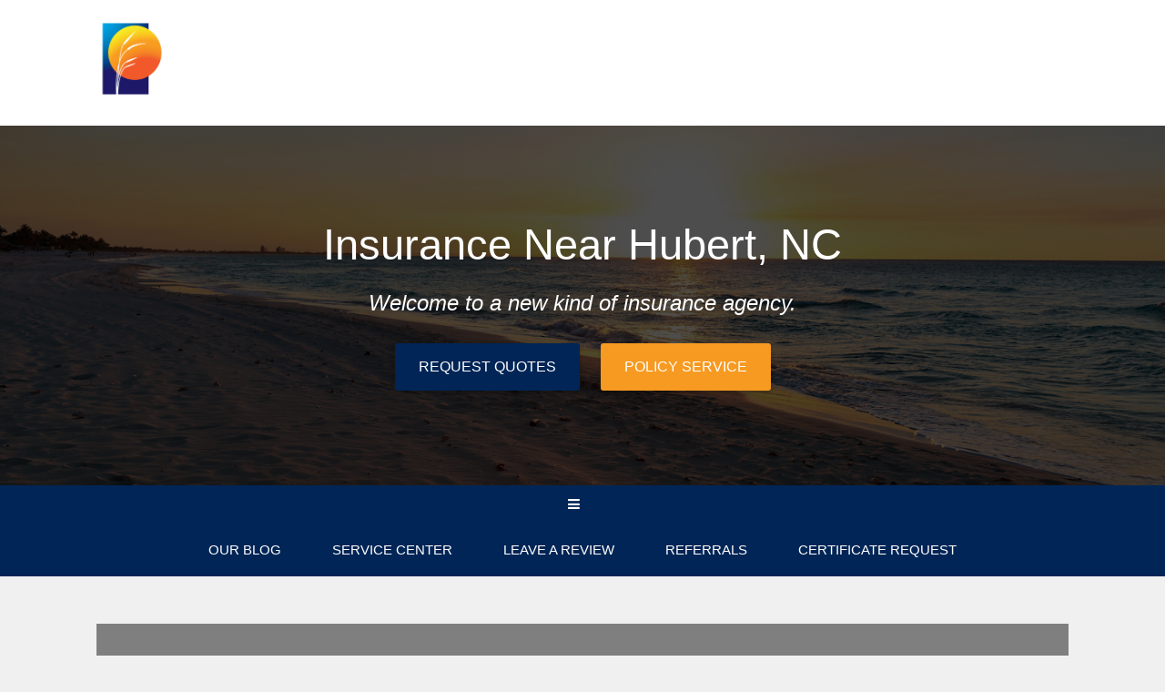

--- FILE ---
content_type: text/html; charset=UTF-8
request_url: https://www.soundchoiceinsurance.com/insurance-near-hubert-nc/
body_size: 20710
content:
<!DOCTYPE html>
<html lang="en-US">
<head>
	<meta charset="UTF-8">
<script type="text/javascript">
/* <![CDATA[ */
var gform;gform||(document.addEventListener("gform_main_scripts_loaded",function(){gform.scriptsLoaded=!0}),document.addEventListener("gform/theme/scripts_loaded",function(){gform.themeScriptsLoaded=!0}),window.addEventListener("DOMContentLoaded",function(){gform.domLoaded=!0}),gform={domLoaded:!1,scriptsLoaded:!1,themeScriptsLoaded:!1,isFormEditor:()=>"function"==typeof InitializeEditor,callIfLoaded:function(o){return!(!gform.domLoaded||!gform.scriptsLoaded||!gform.themeScriptsLoaded&&!gform.isFormEditor()||(gform.isFormEditor()&&console.warn("The use of gform.initializeOnLoaded() is deprecated in the form editor context and will be removed in Gravity Forms 3.1."),o(),0))},initializeOnLoaded:function(o){gform.callIfLoaded(o)||(document.addEventListener("gform_main_scripts_loaded",()=>{gform.scriptsLoaded=!0,gform.callIfLoaded(o)}),document.addEventListener("gform/theme/scripts_loaded",()=>{gform.themeScriptsLoaded=!0,gform.callIfLoaded(o)}),window.addEventListener("DOMContentLoaded",()=>{gform.domLoaded=!0,gform.callIfLoaded(o)}))},hooks:{action:{},filter:{}},addAction:function(o,r,e,t){gform.addHook("action",o,r,e,t)},addFilter:function(o,r,e,t){gform.addHook("filter",o,r,e,t)},doAction:function(o){gform.doHook("action",o,arguments)},applyFilters:function(o){return gform.doHook("filter",o,arguments)},removeAction:function(o,r){gform.removeHook("action",o,r)},removeFilter:function(o,r,e){gform.removeHook("filter",o,r,e)},addHook:function(o,r,e,t,n){null==gform.hooks[o][r]&&(gform.hooks[o][r]=[]);var d=gform.hooks[o][r];null==n&&(n=r+"_"+d.length),gform.hooks[o][r].push({tag:n,callable:e,priority:t=null==t?10:t})},doHook:function(r,o,e){var t;if(e=Array.prototype.slice.call(e,1),null!=gform.hooks[r][o]&&((o=gform.hooks[r][o]).sort(function(o,r){return o.priority-r.priority}),o.forEach(function(o){"function"!=typeof(t=o.callable)&&(t=window[t]),"action"==r?t.apply(null,e):e[0]=t.apply(null,e)})),"filter"==r)return e[0]},removeHook:function(o,r,t,n){var e;null!=gform.hooks[o][r]&&(e=(e=gform.hooks[o][r]).filter(function(o,r,e){return!!(null!=n&&n!=o.tag||null!=t&&t!=o.priority)}),gform.hooks[o][r]=e)}});
/* ]]> */
</script>

	<meta name="viewport" content="width=device-width" />
	<link rel="profile" href="http://gmpg.org/xfn/11">
	<meta name="viewport" content="width=device-width, initial-scale=1.0">
<meta name='robots' content='index, follow, max-image-preview:large, max-snippet:-1, max-video-preview:-1' />
	<!-- BEGIN: Simple Google Analytics Tracking Code -->
	<script type="pmdelayedscript" data-cfasync="false" data-no-optimize="1" data-no-defer="1" data-no-minify="1">
		(function(i,s,o,g,r,a,m){i['GoogleAnalyticsObject']=r;i[r]=i[r]||function(){
		(i[r].q=i[r].q||[]).push(arguments)},i[r].l=1*new Date();a=s.createElement(o),
		m=s.getElementsByTagName(o)[0];a.async=1;a.src=g;m.parentNode.insertBefore(a,m)
		})(window,document,'script','//www.google-analytics.com/analytics.js','ga');

		ga('create', {"cookieDomain":"auto","trackingId":"UA-150414719-1"} );
		ga('send', 'pageview');
		
	</script>
	<!-- END: Simple Google Analytics Tracking Code -->
	
	<!-- This site is optimized with the Yoast SEO plugin v26.5 - https://yoast.com/wordpress/plugins/seo/ -->
	<title>Insurance Near Hubert, NC - Sound Choice Insurance</title><link rel="preload" href="https://www.soundchoiceinsurance.com/wp-content/uploads/sites/39/2019/10/sound-choice-logo-blue.png" as="image" imagesrcset="https://www.soundchoiceinsurance.com/wp-content/uploads/sites/39/2019/10/sound-choice-logo-blue.png 624w, https://www.soundchoiceinsurance.com/wp-content/uploads/sites/39/2019/10/sound-choice-logo-blue-300x102.png 300w" imagesizes="(max-width: 624px) 100vw, 624px" fetchpriority="high"><link rel="preload" href="https://www.soundchoiceinsurance.com/wp-content/uploads/sites/39/2019/04/office-team-professional-desk.jpg" as="image" imagesrcset="https://www.soundchoiceinsurance.com/wp-content/uploads/sites/39/2019/04/office-team-professional-desk.jpg 1000w, https://www.soundchoiceinsurance.com/wp-content/uploads/sites/39/2019/04/office-team-professional-desk-300x200.jpg 300w, https://www.soundchoiceinsurance.com/wp-content/uploads/sites/39/2019/04/office-team-professional-desk-768x512.jpg 768w" imagesizes="(max-width: 627px) 100vw, 627px" fetchpriority="high"><link rel="preload" href="https://www.soundchoiceinsurance.com/wp-content/cache/perfmatters/www.soundchoiceinsurance.com/css/page-20534.used.css?ver=1723182866" as="style" /><link rel="stylesheet" id="perfmatters-used-css" href="https://www.soundchoiceinsurance.com/wp-content/cache/perfmatters/www.soundchoiceinsurance.com/css/page-20534.used.css?ver=1723182866" media="all" />
	<meta name="description" content="Looking for the most affordable insurance rates near Hubert, NC? Contact Sound Choice Insurance today for more information!" />
	<link rel="canonical" href="https://www.soundchoiceinsurance.com/insurance-near-hubert-nc/" />
	<meta property="og:locale" content="en_US" />
	<meta property="og:type" content="article" />
	<meta property="og:title" content="Insurance Near Hubert, NC - Sound Choice Insurance" />
	<meta property="og:description" content="Looking for the most affordable insurance rates near Hubert, NC? Contact Sound Choice Insurance today for more information!" />
	<meta property="og:url" content="https://www.soundchoiceinsurance.com/insurance-near-hubert-nc/" />
	<meta property="og:site_name" content="Sound Choice Insurance" />
	<meta property="article:publisher" content="https://www.facebook.com/soundchoiceinsurance" />
	<meta property="og:image" content="https://www.soundchoiceinsurance.com/wp-content/uploads/sites/39/2019/04/office-team-professional-desk.jpg" />
	<meta name="twitter:card" content="summary_large_image" />
	<meta name="twitter:site" content="@soundchoicemhc" />
	<meta name="twitter:label1" content="Est. reading time" />
	<meta name="twitter:data1" content="4 minutes" />
	<script type="application/ld+json" class="yoast-schema-graph">{"@context":"https://schema.org","@graph":[{"@type":"WebPage","@id":"https://www.soundchoiceinsurance.com/insurance-near-hubert-nc/","url":"https://www.soundchoiceinsurance.com/insurance-near-hubert-nc/","name":"Insurance Near Hubert, NC - Sound Choice Insurance","isPartOf":{"@id":"https://www.soundchoiceinsurance.com/#website"},"primaryImageOfPage":{"@id":"https://www.soundchoiceinsurance.com/insurance-near-hubert-nc/#primaryimage"},"image":{"@id":"https://www.soundchoiceinsurance.com/insurance-near-hubert-nc/#primaryimage"},"thumbnailUrl":"https://www.soundchoiceinsurance.com/wp-content/uploads/sites/39/2019/04/office-team-professional-desk.jpg","datePublished":"2022-12-02T15:41:58+00:00","description":"Looking for the most affordable insurance rates near Hubert, NC? Contact Sound Choice Insurance today for more information!","breadcrumb":{"@id":"https://www.soundchoiceinsurance.com/insurance-near-hubert-nc/#breadcrumb"},"inLanguage":"en-US","potentialAction":[{"@type":"ReadAction","target":["https://www.soundchoiceinsurance.com/insurance-near-hubert-nc/"]}]},{"@type":"ImageObject","inLanguage":"en-US","@id":"https://www.soundchoiceinsurance.com/insurance-near-hubert-nc/#primaryimage","url":"https://www.soundchoiceinsurance.com/wp-content/uploads/sites/39/2019/04/office-team-professional-desk.jpg","contentUrl":"https://www.soundchoiceinsurance.com/wp-content/uploads/sites/39/2019/04/office-team-professional-desk.jpg","width":1000,"height":667,"caption":"insurance agency Morehead City NC"},{"@type":"BreadcrumbList","@id":"https://www.soundchoiceinsurance.com/insurance-near-hubert-nc/#breadcrumb","itemListElement":[{"@type":"ListItem","position":1,"name":"Home","item":"https://www.soundchoiceinsurance.com/"},{"@type":"ListItem","position":2,"name":"Insurance Near Hubert, NC"}]},{"@type":"WebSite","@id":"https://www.soundchoiceinsurance.com/#website","url":"https://www.soundchoiceinsurance.com/","name":"Sound Choice Insurance","description":"Morehead City NC Insurance Agency | Sound Choice Insurance","publisher":{"@id":"https://www.soundchoiceinsurance.com/#organization"},"potentialAction":[{"@type":"SearchAction","target":{"@type":"EntryPoint","urlTemplate":"https://www.soundchoiceinsurance.com/?s={search_term_string}"},"query-input":{"@type":"PropertyValueSpecification","valueRequired":true,"valueName":"search_term_string"}}],"inLanguage":"en-US"},{"@type":"Organization","@id":"https://www.soundchoiceinsurance.com/#organization","name":"Sound Choice Insurance","url":"https://www.soundchoiceinsurance.com/","logo":{"@type":"ImageObject","inLanguage":"en-US","@id":"https://www.soundchoiceinsurance.com/#/schema/logo/image/","url":"https://www.soundchoiceinsurance.com/wp-content/uploads/sites/39/2019/10/sound-choice-logo-white.png","contentUrl":"https://www.soundchoiceinsurance.com/wp-content/uploads/sites/39/2019/10/sound-choice-logo-white.png","width":410,"height":127,"caption":"Sound Choice Insurance"},"image":{"@id":"https://www.soundchoiceinsurance.com/#/schema/logo/image/"},"sameAs":["https://www.facebook.com/soundchoiceinsurance","https://x.com/soundchoicemhc","https://www.instagram.com/soundchoiceinsurance","https://www.linkedin.com/company/soundchoiceinsurance"]}]}</script>
	<!-- / Yoast SEO plugin. -->



<link rel='dns-prefetch' href='//maxcdn.bootstrapcdn.com' />
<style type="text/css">/* SITE */body,.logo,.tagline,.headline,h1,h2,h3,h4,h5,h6,.large-title,.small-title,.med-title,.button,button,input[type="submit"]{font-family:Tahoma,Arial,Verdana,sans-serif;}body{background-color:#F0F0F0;font-size:16px;line-height:26px;}body{color:#1E1E1E;}a,.text-intro:first-letter,.drop{color:#AE2525;}a:hover{color:#941F1F;border-bottom-color:#941F1F;}input[type="submit"],button,.button,a.button,.button a,.format-text-main .button{background-color:#002556;color:#FFFFFF;padding:13px 26px;}.button.button-outline,.format-text-main .button.button-outline{border:3px solid #002556;color:#002556;}.button.button-sec,a.button.button-sec,.button.button-sec a , .format-text-main .button.button-sec{background-color:#f15929;color:#FFFFFF;}/* LAYOUT */.inner{max-width:1068px;}@media all and (min-width:900px){.content-sidebar > .content,.sidebar-content > .content{width:64.794007490637%;/* 692 / 1068 */}.sidebar{width:35.205992509363%;/* 376 / 1068 */}.footer-columns + .footer-copy{margin-top:52px;padding-top:39px;}}/* FORMATTING */.format-text-main{font-size:16px;line-height:26px;}.format-text-main a,.links-main a{border-bottom:1px solid #AE2525;}.format-text-main .alignleft{margin-right:26px;}.format-text-main ul,.format-text-main ol,.format-text-main dl,.format-text-main p:not(:empty):not(:last-child),.format-text-main blockquote,.format-text-main pre,.format-text-main table,.format-text-main .wp-caption,.format-text-main .gfield,.format-text-main .alert:not(:last-child),.format-text-main .note:not(:last-child),.format-text-main .aligncenter,.format-text-main hr{margin-bottom:26px;}.format-text-main ul,.format-text-main ol,.format-text-main .alignright{margin-left:26px;}.format-text-main li ul,.format-text-main li ol{margin-top:9px;}.content-item-text .headline,.content-item-text h1,.content-item-text h2,.content-item-text h3,.content-item-text h4,.content-item-text h5,.content-item-text h6{color:#1E1E1E;}.format-text-main .headline a,.format-text-main h1 a,.format-text-main  h2 a,.format-text-main h3 a,.format-text-main h4 a,.format-text-main h5 a,.format-text-main h6 a{border-bottom:0;color:#AE2525;}.format-text-main h1,.format-text-main h2,.format-text-main h3,.format-text-main h4,.format-text-main h5,.format-text-main h6,.format-text-main input,.format-text-main img.alignright,img.format-text-main .alignleft{margin-bottom:13px;position:relative;}.content-item-text h1,.content-item-text h2,.content-item-text h3,.content-item-text h4{margin-top:39px;}.format-text-main li,.format-text-main dd{margin-bottom:9px;position:relative;}.format-text-main h1,.format-text-main .large-title,.large-title{font-size:47px;font-weight:normal;line-height:66px;}.format-text-main h2{font-size:38px;font-weight:normal;line-height:53px;}.format-text-main h3,.format-text-main .med-title,.med-title{font-size:33px;font-weight:normal;line-height:50px;}.format-text-main h4,.format-text-main .comment-reply-title{font-size:26px;font-weight:normal;line-height:39px;}.format-text-main h5,.format-text-main h6,.small-title,.format-text-main .small-title{font-size:24px;font-weight:normal;line-height:36px;}@media all and (max-width:900px){.format-text-main h1,.format-text-main h2.headline,.format-text-main .large-title,.large-title{font-size:38px;line-height:53px;}.format-text-main h2{font-size:32px;line-height:48px;}.format-text-main h3,.format-text-main .med-title,.med-title{font-size:26px;line-height:35px;}.format-text-main h4,.format-text-main .comment-reply-title{font-size:23px;line-height:35px;}.format-text-main h5,.format-text-main h6,.small-title,.format-text-main .small-title{font-size:20px;line-height:29px;}}@media all and (max-width:700px){.format-text-main h1,.format-text-main h2.headline,.format-text-main .large-title,.large-title{font-size:28px;line-height:40px;}.format-text-main h2{font-size:23px;line-height:32px;}.format-text-main h3,.format-text-main .med-title,.med-title{font-size:20px;line-height:30px;}.format-text-main h4,.format-text-main .comment-reply-title{font-size:20px;line-height:29px;}.format-text-main h5,.format-text-main h6,.small-title,.format-text-main .small-title{font-size:19px;line-height:29px;}}/* BLOCKS */.block{padding:26px 52px;}.block-half,.frame,.note,.alert{padding:13px;}.block-half-bot,.has-inline-post-thumbnail > .content-item-headline:not(.featured-image-cover) > [class*="block-"]{padding-bottom:13px;}.block-half-tb{padding-bottom:13px;padding-top:13px;}.block-half-top{padding-top:13px;}.block-single,.pagination,.box-style-list ul,.tagcloud,.note,.alert{padding:26px;}.block-single-tb{padding-bottom:26px;padding-top:26px;}.block-single-lr{padding-left:26px;padding-right:26px;}.block-single-top,.block-full-content{padding-top:26px;}.block-single-bot{padding-bottom:26px;}.block-mid{padding:39px 26px;}.block-mid-top{padding-top:39px;}.block-mid-bot{padding-bottom:39px;}.block-double{padding:52px;}.block-double-tb,.footer{padding-bottom:52px;padding-top:52px;}.block-double-lr{padding-left:52px;padding-right:52px;}.block-double-top{padding-top:52px;}.block-double-bot,.block-full-content{padding-bottom:52px;}.block-double-content{padding:26px 52px 52px;}.block-triple{padding:78px;}.block-triple-tb{padding-bottom:78px;padding-top:78px;}.block-triple-lr{padding-left:78px;padding-right:78px;}.block-triple-top{padding-top:78px;}.block-triple-bot{padding-bottom:78px;}.block-triple-double{padding:78px 52px;}.block-quad{padding:104px 156px;}.block-quad-tb{padding-bottom:104px;padding-top:104px;}.block-quad-lr{padding-left:104px;padding-right:104px;}.block-quad-top{padding-top:104px;}.block-quad-bot{padding-bottom:104px;}.block-full-quad{padding-bottom:78px;padding-top:104px;}[class*="block-full"]{padding-left:22.47191011236%;padding-right:22.47191011236%;/* 240 / 1068 */}.block-full{padding-bottom:52px;padding-top:52px;}.block-full-top{padding-top:52px;}[class*="block-full"] .wrap.alignright,[class*="block-full"] .wrap.aligncenter{margin-right:-40.816326530612%;/* 240 / 588 */}[class*="block-full"] .wrap.alignleft,[class*="block-full"] .wrap.aligncenter{margin-left:-40.816326530612%;/* 240 / 588 */}@media all and (min-width:1068px){[class*="block-full"] .wrap-small.alignright,[class*="block-full"] .wrap-small.aligncenter{margin-right:-104px;}[class*="block-full"] .wrap-small.alignleft,[class*="block-full"] .wrap-small.aligncenter{margin-left:-104px;}.close-on-desktop{display:none !important;}}@media all and (max-width:1068px){.close-on-max{display:none;}.header .inner,.footer .inner,.page-leads-columns{padding-left:13px;padding-right:13px;}.sidebar{padding-left:13px;padding-right:13px;}[class*="block-full"]{padding-left:78px;padding-right:78px;}[class*="block-full"] .wrap.alignright,[class*="block-full"] .wrap.aligncenter{margin-right:-78px;}[class*="block-full"] .wrap.alignleft,[class*="block-full"] .wrap.aligncenter{margin-left:-78px;}.block-full{padding-bottom:52px;padding-top:52px;}.block-full-top{padding-top:52px;}}@media all and (max-width:900px){/* TRIPLE */.block-quad{padding:78px;}.block-quad-tb{padding-bottom:78px;padding-top:78px;}[class*="block-full"],.block-quad-lr{padding-left:78px;padding-right:78px;}.block-quad-top{padding-top:78px;}.block-quad-bot{padding-bottom:78px;}.block-full-quad{padding-bottom:52px;padding-top:78px;}/* DOUBLE */.block-triple,.block-triple-double{padding:52px;}.block-triple-tb{padding-bottom:52px;padding-top:52px;}.block-triple-lr{padding-left:52px;padding-right:52px;}.block-triple-top{padding-top:52px;}.block-triple-bot{padding-bottom:52px;}/* SINGLE */.header-menu-trigger{right:13px;}.sidebar{padding-bottom:26px;padding-top:26px;}}@media all and (max-width:700px){/* SINGLE + HALF */.block-quad{padding:26px 13px;}.block-triple,.block-triple-double,.block-double,.block-double-content,.block{padding:26px;}.block-quad-tb,.block-triple,.block-triple-tb,.block-double-tb,.block-double{padding-bottom:26px;padding-top:26px;}.block-full{padding-bottom:26px;padding-top:26px;}.block-full-quad{padding-bottom:26px;padding-top:52px;}[class*="block-full"],.block-quad-lr,.block-triple,.block-triple-lr,.block-triple-double,.block-double,.block-double-content,.block-double-lr,.block-single-lr,.block,.sidebar,.blog-teasers,.block-single,.pagination,.tagcloud,.note,.alert{padding-left:13px;padding-right:13px;}.block-quad-top,.block-triple-top,.block-double-top{padding-top:26px;}.block-quad-bot,.block-triple-bot,.block-double-bot{padding-bottom:26px;}}/* COLUMNS */@media all and (min-width:700px){.columns-half{margin-left:-13px;}.columns-half > .col{padding-left:13px;}.columns-single{margin-left:-26px;}.columns-single > .col{padding-left:26px;}.columns-mid{margin-left:-39px;}.columns-mid > .col{padding-left:39px;}.columns-double{margin-left:-52px;}.columns-double > .col{padding-left:52px;}}/* SPACERS */.mb-quad:not(:last-child){margin-bottom:104px;}.mb-triple:not(:last-child){margin-bottom:78px;}.mt-double{margin-top:52px;}.mb-double:not(:last-child){margin-bottom:52px;}.mb-mid:not(:last-child),.comments-title{margin-bottom:39px;}.mt-single{margin-top:26px;}.mb-single:not(:last-child),.is-teasers .archives-title{margin-bottom:26px;}.mt-half{margin-top:13px;}.mr-half{margin-right:13px;}.mb-half:not(:last-child),.byline{margin-bottom:13px;}.mt-small{margin-top:4px;}.mr-small{margin-right:4px;}.mb-small:not(:last-child){margin-bottom:4px;}.wrap.alignright,.wrap.aligncenter{margin-right:-52px;}.wrap.alignleft,.wrap.aligncenter{margin-left:-52px;}@media all and (max-width:900px){/* TRIPLE */.mb-quad:not(:last-child){margin-bottom:78px;}/* DOUBLE */.mb-triple:not(:last-child){margin-bottom:52px;}}@media all and (max-width:700px){/* DOUBLE */.mb-quad:not(:last-child){margin-bottom:52px;}/* SINGLE */.mb-triple:not(:last-child),.mb-double:not(:last-child){margin-bottom:26px;}/* HALF */[class*="block-"] .wrap.alignleft,[class*="block-"] .wrap.aligncenter{margin-left:-13px;}[class*="block-"] .wrap.alignright,[class*="block-"] .wrap.aligncenter{margin-right:-13px;}}/* HEADER */.header{background-color:#FFFFFF;padding-bottom:26px;padding-top:26px;}.logo{font-size:36px;line-height:1.2em;}.custom-logo-link{width:287px;}.logo a{color:#1E1E1E;}.tagline{color:#444444;line-height:1.2em;}.menu-header .menu-item a{color:#444444;}.menu-header .menu-item a:hover{color:#2E2E2E;}.menu-header > .current-menu-item > a{color:#AE2525;}.menu-header .menu-item.button a{padding-left:26px;padding-right:26px;}@media all and (min-width:1068px){.main-menu-triggers,.menu-trigger,.menu-search{display:inline-block;}.sub-menu{width:234px;}.sub-menu .sub-menu{left:234px;top:0;}.menu-main .sub-menu .sub-menu{left:234px;}}@media all and (min-width:900px){.menu-header > .menu-item > a{padding-left:16px;padding-right:16px;}.menu-header .sub-menu{background-color:#002556;}.menu-header .sub-menu a{color:#ffffff;}.menu-header .sub-menu a:hover{color:#cccccc;}}@media all and (max-width:1068px){.header-menu-wrap{clear:both;right:26px;}}@media all and (max-width:900px){.header-menu{margin-left:-13px;margin-right:-13px;margin-top:13px;}.header-menu .sub-menu{margin-left:13px;}.header-menu .menu-item-has-children > a{padding-bottom:13px;}.header-menu .menu-item a,.header-menu .current-menu-item.menu-item a{padding:13px;}}@media all and (max-width:700px){}/* MAIN MENU */.main-menu,.menu-search-field{background-color:#DDDDDD;}.main-menu .search-input,.main-menu-triggers .menu-trigger,.main-menu .search-submit{color:#1E1E1E;}.menu-main .menu-item a{color:#1E1E1E;}.menu-main .menu-item-desc{color:#444444;font-size:0.8em;}@media all and (min-width:1068px){.menu-main .menu-item a{padding:13px 26px;}.menu-main > .menu-item:not(.current-menu-item):first-child{margin-left:-26px;}.menu-main .menu-item-has-children a{padding-right:31px;}.menu-main .sub-menu,.menu-main > .current-menu-item > a,.menu-main > .menu-item-has-children > a:hover,.menu-main > .menu-item-has-children:hover > a{background-color:#FFFFFF;}.menu-main .current-menu-item a,.menu-main .menu-item-has-children:hover a,.menu-main .menu-item-has-children:hover .menu-item-desc,.menu-main .current-menu-item .menu-item-desc{color:#002556;}.main-menu-content,.menu-main{float:left;}.has-social-menu{padding-bottom:16px;padding-top:16px;}.has-menus .main-menu-triggers + .menu-social{border-right:1px solid rgba(0,0,0,0.15);margin-right:20px;padding-right:20px;}.main-menu.has-menus .main-menu-active-search{margin-top:-29px;}.has-menus .main-menu-side,.main-menu-triggers,.menu-search,.has-menus .menu-social{float:right;}.has-menus .main-menu-side{margin-top:-14px;position:absolute;right:0;top:50%;}.menu-trigger:not(.menu-trigger-search):not(:last-child),.menu-social .menu-item:not(:last-child){margin-right:20px;}.menu-main > .menu-item-has-children > a > .menu-item-title:after{right:-1em;}}@media all and (max-width:1068px){.menu-trigger{background-color:rgba(0,0,0,0.05);border-bottom:1px solid rgba(0,0,0,0.1);padding:13px 26px;text-align:center;}.menu-trigger{background-color:rgba(0,0,0,0.07);}.menu-trigger:not(:last-child){border-right:1px solid rgba(0,0,0,0.15);}.menu-trigger-active{background-color:transparent;border-bottom:0;}.menu-trigger-text{font-size:14px;font-weight:500;margin-left:7px;}.menu-content{padding:26px 13px;}.menu-main{padding-bottom:0;}.menu-social .menu-item:not(:last-child),.menu-main .menu-item:not(:last-child){border-bottom:none;}.menu-main > .menu-item{display:block;float:left;margin-bottom:26px;vertical-align:top;width:25%;}.menu-main > .menu-item:not(:first-child){padding-left:13px;}.menu-main > .menu-item a{padding-bottom:6px;padding-top:6px;}.menu-main .sub-menu a:hover{background-color:transparent;}.menu-main.menu .menu-item-desc{display:none;}.menu-social{text-align:center;}.menu-social.menu .menu-item a{font-size:26px;}.menu-social.menu > .menu-item{display:inline-block;float:none;}.menu-social.menu .menu-item:not(:last-child){margin-right:26px;}.main-menu .main-menu-search .search-input,.main-menu .main-menu-search .search-input:focus{float:left;padding-left:0;width:90%;}.main-menu .search-submit{float:right;}.menu-main.menu > .menu-item-has-children > a > .menu-item-title:after,.menu-main .sub-menu .menu-item-has-children:after{content:'';}.menu-main .sub-menu{background-color:transparent;border-bottom:0;box-shadow:none;display:block;position:static;width:auto;}.menu-main .sub-menu a{border-bottom:0;}.menu-main .sub-menu .sub-menu{border-left:1px solid rgba(0,0,0,0.15);margin-left:16px;}.menu-main .sub-menu .sub-menu a{padding-left:16px;}}@media all and (max-width:900px){}@media all and (max-width:700px){}/* CONTENT */.content-item,.blog-teaser{background-color:#FFFFFF;}.content-item{border-bottom-style:solid;border-bottom-width:1px;}blockquote,.content-item,.page-numbers,.quote-box{border-color:#DDDDDD;}.content-item-text{color:#1E1E1E;}@media all and (min-width:900px){.content-box{margin-bottom:52px;margin-top:52px;}}/* FEATURED IMAGE */.image-overlay:after{background-color:rgba(0,0,0,0.5);}.featured-image-cover,.featured-image-cover .site-title,.featured-image-cover .menu > .menu-item > a,.featured-image-cover .header-menu-trigger,.featured-image-cover .headline,.featured-image-cover .headline a,.featured-image-cover .byline{color:#fff;}.featured-image-cover .menu > .menu-item > a:hover,.featured-image-cover .tagline,.featured-image-cover .byline a,.featured-image-cover .entry-subtitle{color:#eee;}.featured-image-cover .byline a{border-bottom:1px solid rgba(255,255,255,0.2);}.featured-image-cover.text-alt,.featured-image-cover.text-alt .site-title,.featured-image-cover.text-alt .menu > .menu-item > a,.featured-image-cover.text-alt .header-menu-trigger,.featured-image-cover.text-alt .headline,.featured-image-cover.text-alt .headline a,.featured-image-cover.text-alt .byline{color:#1E1E1E;}.featured-image-cover.text-alt .menu > .menu-item > a:hover,.featured-image-cover.text-alt .tagline,.featured-image-cover.text-alt .byline a,.featured-image-cover.text-alt .entry-subtitle{color:#444;}.featured-image-cover.text-alt .byline a{border-bottom:1px solid rgba(0,0,0,0.2);}@media all and (max-width:900px){.featured-image-cover .sub-menu > .menu-item > a{color:#fff;}.featured-image-cover.text-alt .sub-menu > .menu-item > a{color:#1E1E1E;}}/* SHARE */@media all and (max-width:1068px){.md-share-float.side-v,.md-share-float.side-v .md-share{width:100%;}.md-share-float.side-v{bottom:0;left:0;top:auto;}}@media all and (min-width:1068px){.md-share-float.side-left{left:0;top:40%;}.md-share-float.side-right{top:40%;right:0;}.md-share-float.side-v,.md-share-float.side-v .md-share{width:50px;}.md-share-float.inline{position:absolute;left:-50px;top:26px;}.sidebar-content .md-share-float.inline{left:inherit;right:-50px;}.md-share-float.inline .md-share{position:static;top:26px;}.md-share-float.side-v .share-button{display:block;width:100% !important;}.md-share-float.inline.is-sticky{top:0;}.md-share-float.inline.is-sticky .md-share{position:fixed;top:78px;}.md-share-float.inline.is-stuck{bottom:26px;}.md-share-float.inline.is-stuck,.md-share-float.inline.is-stuck .md-share{top:inherit;}/* inline + right screen */.md-share-float.inline .share-button,.md-share-float.side-right .share-button{box-shadow:inset -3px 0 2px rgba(0,0,0,0.15);}.md-share-float.side-right .md-share{border-radius:3px 0 0 3px;} .md-share-float.inline .share-button:first-child,.md-share-float.side-right .share-button:first-child{border-radius:3px 0 0;}.md-share-float.inline .share-button:last-child,.md-share-float.side-right .share-button:last-child{border-radius:0 0 0 3px;}/* left screen */.md-share-float.side-left .md-share{border-radius:0 3px 3px 0;}.sidebar-content .md-share-float.inline .share-button,.md-share-float.side-left .share-button{box-shadow:inset 3px 0 2px rgba(0,0,0,0.15);}.sidebar-content .md-share-float.inline .share-button:first-child,.md-share-float.side-left .share-button:first-child{border-radius:0 3px 0 0;}.sidebar-content .md-share-float.inline .share-button:last-child,.md-share-float.side-left .share-button:last-child{border-radius:0 0 3px 0;}}/* SIDEBAR */.sidebar{background-color:transparent;color:#1E1E1E;}.sidebar a{border-bottom:1px solid #444444;color:#444444;}.format-text-main .sidebar-title{color:#1E1E1E;}@media all and (min-width:900px){.content-sidebar > .content,.content-sidebar > .sidebar,.sidebar-content > .sidebar{float:left;}}.content-sidebar > .sidebar{padding-left:26px;}.sidebar-content > .sidebar{padding-right:26px;}@media all and (max-width:900px){.content-sidebar > .sidebar,.sidebar-content > .sidebar{padding-left:13px;padding-right:13px;}.footer .col:not(:first-child){margin-top:26px;}}@media all and (max-width:700px){}/* FOOTER */.footer{background-color:#DDDDDD;color:#ffffff;}.footer a{border-bottom-color:#ffffff;color:#ffffff;}.format-text-main .footer-title{color:#ffffff;}@media all and (max-width:900px){}@media all and (max-width:700px){}</style>
<style id='wp-img-auto-sizes-contain-inline-css' type='text/css'>
img:is([sizes=auto i],[sizes^="auto," i]){contain-intrinsic-size:3000px 1500px}
/*# sourceURL=wp-img-auto-sizes-contain-inline-css */
</style>
<link rel="stylesheet" id="marketers-delight-css" type="text/css" media="all" data-pmdelayedstyle="https://www.soundchoiceinsurance.com/wp-content/cache/perfmatters/www.soundchoiceinsurance.com/minify/58e7eb1d0707.style.min.css?ver=19082972632">
<style id='wp-block-library-inline-css' type='text/css'>
:root{--wp-block-synced-color:#7a00df;--wp-block-synced-color--rgb:122,0,223;--wp-bound-block-color:var(--wp-block-synced-color);--wp-editor-canvas-background:#ddd;--wp-admin-theme-color:#007cba;--wp-admin-theme-color--rgb:0,124,186;--wp-admin-theme-color-darker-10:#006ba1;--wp-admin-theme-color-darker-10--rgb:0,107,160.5;--wp-admin-theme-color-darker-20:#005a87;--wp-admin-theme-color-darker-20--rgb:0,90,135;--wp-admin-border-width-focus:2px}@media (min-resolution:192dpi){:root{--wp-admin-border-width-focus:1.5px}}.wp-element-button{cursor:pointer}:root .has-very-light-gray-background-color{background-color:#eee}:root .has-very-dark-gray-background-color{background-color:#313131}:root .has-very-light-gray-color{color:#eee}:root .has-very-dark-gray-color{color:#313131}:root .has-vivid-green-cyan-to-vivid-cyan-blue-gradient-background{background:linear-gradient(135deg,#00d084,#0693e3)}:root .has-purple-crush-gradient-background{background:linear-gradient(135deg,#34e2e4,#4721fb 50%,#ab1dfe)}:root .has-hazy-dawn-gradient-background{background:linear-gradient(135deg,#faaca8,#dad0ec)}:root .has-subdued-olive-gradient-background{background:linear-gradient(135deg,#fafae1,#67a671)}:root .has-atomic-cream-gradient-background{background:linear-gradient(135deg,#fdd79a,#004a59)}:root .has-nightshade-gradient-background{background:linear-gradient(135deg,#330968,#31cdcf)}:root .has-midnight-gradient-background{background:linear-gradient(135deg,#020381,#2874fc)}:root{--wp--preset--font-size--normal:16px;--wp--preset--font-size--huge:42px}.has-regular-font-size{font-size:1em}.has-larger-font-size{font-size:2.625em}.has-normal-font-size{font-size:var(--wp--preset--font-size--normal)}.has-huge-font-size{font-size:var(--wp--preset--font-size--huge)}.has-text-align-center{text-align:center}.has-text-align-left{text-align:left}.has-text-align-right{text-align:right}.has-fit-text{white-space:nowrap!important}#end-resizable-editor-section{display:none}.aligncenter{clear:both}.items-justified-left{justify-content:flex-start}.items-justified-center{justify-content:center}.items-justified-right{justify-content:flex-end}.items-justified-space-between{justify-content:space-between}.screen-reader-text{border:0;clip-path:inset(50%);height:1px;margin:-1px;overflow:hidden;padding:0;position:absolute;width:1px;word-wrap:normal!important}.screen-reader-text:focus{background-color:#ddd;clip-path:none;color:#444;display:block;font-size:1em;height:auto;left:5px;line-height:normal;padding:15px 23px 14px;text-decoration:none;top:5px;width:auto;z-index:100000}html :where(.has-border-color){border-style:solid}html :where([style*=border-top-color]){border-top-style:solid}html :where([style*=border-right-color]){border-right-style:solid}html :where([style*=border-bottom-color]){border-bottom-style:solid}html :where([style*=border-left-color]){border-left-style:solid}html :where([style*=border-width]){border-style:solid}html :where([style*=border-top-width]){border-top-style:solid}html :where([style*=border-right-width]){border-right-style:solid}html :where([style*=border-bottom-width]){border-bottom-style:solid}html :where([style*=border-left-width]){border-left-style:solid}html :where(img[class*=wp-image-]){height:auto;max-width:100%}:where(figure){margin:0 0 1em}html :where(.is-position-sticky){--wp-admin--admin-bar--position-offset:var(--wp-admin--admin-bar--height,0px)}@media screen and (max-width:600px){html :where(.is-position-sticky){--wp-admin--admin-bar--position-offset:0px}}

/*# sourceURL=wp-block-library-inline-css */
</style><style id='wp-block-heading-inline-css' type='text/css'>
h1:where(.wp-block-heading).has-background,h2:where(.wp-block-heading).has-background,h3:where(.wp-block-heading).has-background,h4:where(.wp-block-heading).has-background,h5:where(.wp-block-heading).has-background,h6:where(.wp-block-heading).has-background{padding:1.25em 2.375em}h1.has-text-align-left[style*=writing-mode]:where([style*=vertical-lr]),h1.has-text-align-right[style*=writing-mode]:where([style*=vertical-rl]),h2.has-text-align-left[style*=writing-mode]:where([style*=vertical-lr]),h2.has-text-align-right[style*=writing-mode]:where([style*=vertical-rl]),h3.has-text-align-left[style*=writing-mode]:where([style*=vertical-lr]),h3.has-text-align-right[style*=writing-mode]:where([style*=vertical-rl]),h4.has-text-align-left[style*=writing-mode]:where([style*=vertical-lr]),h4.has-text-align-right[style*=writing-mode]:where([style*=vertical-rl]),h5.has-text-align-left[style*=writing-mode]:where([style*=vertical-lr]),h5.has-text-align-right[style*=writing-mode]:where([style*=vertical-rl]),h6.has-text-align-left[style*=writing-mode]:where([style*=vertical-lr]),h6.has-text-align-right[style*=writing-mode]:where([style*=vertical-rl]){rotate:180deg}
/*# sourceURL=https://www.soundchoiceinsurance.com/wp-includes/blocks/heading/style.min.css */
</style>
<style id='wp-block-image-inline-css' type='text/css'>
.wp-block-image>a,.wp-block-image>figure>a{display:inline-block}.wp-block-image img{box-sizing:border-box;height:auto;max-width:100%;vertical-align:bottom}@media not (prefers-reduced-motion){.wp-block-image img.hide{visibility:hidden}.wp-block-image img.show{animation:show-content-image .4s}}.wp-block-image[style*=border-radius] img,.wp-block-image[style*=border-radius]>a{border-radius:inherit}.wp-block-image.has-custom-border img{box-sizing:border-box}.wp-block-image.aligncenter{text-align:center}.wp-block-image.alignfull>a,.wp-block-image.alignwide>a{width:100%}.wp-block-image.alignfull img,.wp-block-image.alignwide img{height:auto;width:100%}.wp-block-image .aligncenter,.wp-block-image .alignleft,.wp-block-image .alignright,.wp-block-image.aligncenter,.wp-block-image.alignleft,.wp-block-image.alignright{display:table}.wp-block-image .aligncenter>figcaption,.wp-block-image .alignleft>figcaption,.wp-block-image .alignright>figcaption,.wp-block-image.aligncenter>figcaption,.wp-block-image.alignleft>figcaption,.wp-block-image.alignright>figcaption{caption-side:bottom;display:table-caption}.wp-block-image .alignleft{float:left;margin:.5em 1em .5em 0}.wp-block-image .alignright{float:right;margin:.5em 0 .5em 1em}.wp-block-image .aligncenter{margin-left:auto;margin-right:auto}.wp-block-image :where(figcaption){margin-bottom:1em;margin-top:.5em}.wp-block-image.is-style-circle-mask img{border-radius:9999px}@supports ((-webkit-mask-image:none) or (mask-image:none)) or (-webkit-mask-image:none){.wp-block-image.is-style-circle-mask img{border-radius:0;-webkit-mask-image:url('data:image/svg+xml;utf8,<svg viewBox="0 0 100 100" xmlns="http://www.w3.org/2000/svg"><circle cx="50" cy="50" r="50"/></svg>');mask-image:url('data:image/svg+xml;utf8,<svg viewBox="0 0 100 100" xmlns="http://www.w3.org/2000/svg"><circle cx="50" cy="50" r="50"/></svg>');mask-mode:alpha;-webkit-mask-position:center;mask-position:center;-webkit-mask-repeat:no-repeat;mask-repeat:no-repeat;-webkit-mask-size:contain;mask-size:contain}}:root :where(.wp-block-image.is-style-rounded img,.wp-block-image .is-style-rounded img){border-radius:9999px}.wp-block-image figure{margin:0}.wp-lightbox-container{display:flex;flex-direction:column;position:relative}.wp-lightbox-container img{cursor:zoom-in}.wp-lightbox-container img:hover+button{opacity:1}.wp-lightbox-container button{align-items:center;backdrop-filter:blur(16px) saturate(180%);background-color:#5a5a5a40;border:none;border-radius:4px;cursor:zoom-in;display:flex;height:20px;justify-content:center;opacity:0;padding:0;position:absolute;right:16px;text-align:center;top:16px;width:20px;z-index:100}@media not (prefers-reduced-motion){.wp-lightbox-container button{transition:opacity .2s ease}}.wp-lightbox-container button:focus-visible{outline:3px auto #5a5a5a40;outline:3px auto -webkit-focus-ring-color;outline-offset:3px}.wp-lightbox-container button:hover{cursor:pointer;opacity:1}.wp-lightbox-container button:focus{opacity:1}.wp-lightbox-container button:focus,.wp-lightbox-container button:hover,.wp-lightbox-container button:not(:hover):not(:active):not(.has-background){background-color:#5a5a5a40;border:none}.wp-lightbox-overlay{box-sizing:border-box;cursor:zoom-out;height:100vh;left:0;overflow:hidden;position:fixed;top:0;visibility:hidden;width:100%;z-index:100000}.wp-lightbox-overlay .close-button{align-items:center;cursor:pointer;display:flex;justify-content:center;min-height:40px;min-width:40px;padding:0;position:absolute;right:calc(env(safe-area-inset-right) + 16px);top:calc(env(safe-area-inset-top) + 16px);z-index:5000000}.wp-lightbox-overlay .close-button:focus,.wp-lightbox-overlay .close-button:hover,.wp-lightbox-overlay .close-button:not(:hover):not(:active):not(.has-background){background:none;border:none}.wp-lightbox-overlay .lightbox-image-container{height:var(--wp--lightbox-container-height);left:50%;overflow:hidden;position:absolute;top:50%;transform:translate(-50%,-50%);transform-origin:top left;width:var(--wp--lightbox-container-width);z-index:9999999999}.wp-lightbox-overlay .wp-block-image{align-items:center;box-sizing:border-box;display:flex;height:100%;justify-content:center;margin:0;position:relative;transform-origin:0 0;width:100%;z-index:3000000}.wp-lightbox-overlay .wp-block-image img{height:var(--wp--lightbox-image-height);min-height:var(--wp--lightbox-image-height);min-width:var(--wp--lightbox-image-width);width:var(--wp--lightbox-image-width)}.wp-lightbox-overlay .wp-block-image figcaption{display:none}.wp-lightbox-overlay button{background:none;border:none}.wp-lightbox-overlay .scrim{background-color:#fff;height:100%;opacity:.9;position:absolute;width:100%;z-index:2000000}.wp-lightbox-overlay.active{visibility:visible}@media not (prefers-reduced-motion){.wp-lightbox-overlay.active{animation:turn-on-visibility .25s both}.wp-lightbox-overlay.active img{animation:turn-on-visibility .35s both}.wp-lightbox-overlay.show-closing-animation:not(.active){animation:turn-off-visibility .35s both}.wp-lightbox-overlay.show-closing-animation:not(.active) img{animation:turn-off-visibility .25s both}.wp-lightbox-overlay.zoom.active{animation:none;opacity:1;visibility:visible}.wp-lightbox-overlay.zoom.active .lightbox-image-container{animation:lightbox-zoom-in .4s}.wp-lightbox-overlay.zoom.active .lightbox-image-container img{animation:none}.wp-lightbox-overlay.zoom.active .scrim{animation:turn-on-visibility .4s forwards}.wp-lightbox-overlay.zoom.show-closing-animation:not(.active){animation:none}.wp-lightbox-overlay.zoom.show-closing-animation:not(.active) .lightbox-image-container{animation:lightbox-zoom-out .4s}.wp-lightbox-overlay.zoom.show-closing-animation:not(.active) .lightbox-image-container img{animation:none}.wp-lightbox-overlay.zoom.show-closing-animation:not(.active) .scrim{animation:turn-off-visibility .4s forwards}}@keyframes show-content-image{0%{visibility:hidden}99%{visibility:hidden}to{visibility:visible}}@keyframes turn-on-visibility{0%{opacity:0}to{opacity:1}}@keyframes turn-off-visibility{0%{opacity:1;visibility:visible}99%{opacity:0;visibility:visible}to{opacity:0;visibility:hidden}}@keyframes lightbox-zoom-in{0%{transform:translate(calc((-100vw + var(--wp--lightbox-scrollbar-width))/2 + var(--wp--lightbox-initial-left-position)),calc(-50vh + var(--wp--lightbox-initial-top-position))) scale(var(--wp--lightbox-scale))}to{transform:translate(-50%,-50%) scale(1)}}@keyframes lightbox-zoom-out{0%{transform:translate(-50%,-50%) scale(1);visibility:visible}99%{visibility:visible}to{transform:translate(calc((-100vw + var(--wp--lightbox-scrollbar-width))/2 + var(--wp--lightbox-initial-left-position)),calc(-50vh + var(--wp--lightbox-initial-top-position))) scale(var(--wp--lightbox-scale));visibility:hidden}}
/*# sourceURL=https://www.soundchoiceinsurance.com/wp-includes/blocks/image/style.min.css */
</style>
<style id='wp-block-paragraph-inline-css' type='text/css'>
.is-small-text{font-size:.875em}.is-regular-text{font-size:1em}.is-large-text{font-size:2.25em}.is-larger-text{font-size:3em}.has-drop-cap:not(:focus):first-letter{float:left;font-size:8.4em;font-style:normal;font-weight:100;line-height:.68;margin:.05em .1em 0 0;text-transform:uppercase}body.rtl .has-drop-cap:not(:focus):first-letter{float:none;margin-left:.1em}p.has-drop-cap.has-background{overflow:hidden}:root :where(p.has-background){padding:1.25em 2.375em}:where(p.has-text-color:not(.has-link-color)) a{color:inherit}p.has-text-align-left[style*="writing-mode:vertical-lr"],p.has-text-align-right[style*="writing-mode:vertical-rl"]{rotate:180deg}
/*# sourceURL=https://www.soundchoiceinsurance.com/wp-includes/blocks/paragraph/style.min.css */
</style>

<style id='classic-theme-styles-inline-css' type='text/css'>
/*! This file is auto-generated */
.wp-block-button__link{color:#fff;background-color:#32373c;border-radius:9999px;box-shadow:none;text-decoration:none;padding:calc(.667em + 2px) calc(1.333em + 2px);font-size:1.125em}.wp-block-file__button{background:#32373c;color:#fff;text-decoration:none}
/*# sourceURL=/wp-includes/css/classic-themes.min.css */
</style>
<link rel="stylesheet" id="wp-components-css" type="text/css" media="all" data-pmdelayedstyle="https://www.soundchoiceinsurance.com/wp-includes/css/dist/components/style.min.css?ver=6.9">
<link rel="stylesheet" id="wp-preferences-css" type="text/css" media="all" data-pmdelayedstyle="https://www.soundchoiceinsurance.com/wp-includes/css/dist/preferences/style.min.css?ver=6.9">
<link rel="stylesheet" id="wp-block-editor-css" type="text/css" media="all" data-pmdelayedstyle="https://www.soundchoiceinsurance.com/wp-includes/css/dist/block-editor/style.min.css?ver=6.9">
<link rel="stylesheet" id="popup-maker-block-library-style-css" type="text/css" media="all" data-pmdelayedstyle="https://www.soundchoiceinsurance.com/wp-content/plugins/popup-maker/dist/packages/block-library-style.css?ver=dbea705cfafe089d65f1">
<link rel="stylesheet" id="social-reels-css" type="text/css" media="all" data-pmdelayedstyle="https://www.soundchoiceinsurance.com/wp-content/cache/perfmatters/www.soundchoiceinsurance.com/minify/6b36e25ed877.social-reels-public.min.css?ver=1.0.14">
<link rel='stylesheet' id='social-reels-fonts-css' href='https://www.soundchoiceinsurance.com/wp-content/cache/perfmatters/www.soundchoiceinsurance.com/fonts/5b0ae73b4f4b.google-fonts.min.css' type='text/css' media='all' />
<link rel="stylesheet" id="conversion-cards-style-css" type="text/css" media="all" data-pmdelayedstyle="https://www.soundchoiceinsurance.com/wp-content/cache/perfmatters/www.soundchoiceinsurance.com/minify/654d5a8eb9b3.frontend.min.css?ver=1.1.1">
<link rel="stylesheet" id="agency-pro-css" type="text/css" media="all" data-pmdelayedstyle="https://www.soundchoiceinsurance.com/wp-content/cache/perfmatters/www.soundchoiceinsurance.com/minify/c575a98cb158.style.min.css?ver=2.3.0">
<link rel='stylesheet' id='agencypro-google-fonts-css' href='https://www.soundchoiceinsurance.com/wp-content/cache/perfmatters/www.soundchoiceinsurance.com/fonts/514e2dcf94fa.google-fonts.min.css' type='text/css' media='all' />
<link rel="stylesheet" id="simple-social-icons-font-css" type="text/css" media="all" data-pmdelayedstyle="https://www.soundchoiceinsurance.com/wp-content/cache/perfmatters/www.soundchoiceinsurance.com/minify/e8175462ab0e.style.min.css?ver=3.0.2">
<link rel="stylesheet" id="font-awesome-4-css" type="text/css" media="all" data-pmdelayedstyle="https://maxcdn.bootstrapcdn.com/font-awesome/4.7.0/css/font-awesome.min.css?ver=4.7.0">
<link rel="stylesheet" id="ae-mobile-bar-css" type="text/css" media="all" data-pmdelayedstyle="https://www.soundchoiceinsurance.com/wp-content/cache/perfmatters/www.soundchoiceinsurance.com/minify/4e40ea3b7025.mobile-bar.min.css?ver=1.1.1">
<script type="text/javascript" src="https://www.soundchoiceinsurance.com/wp-includes/js/jquery/jquery.min.js?ver=3.7.1" id="jquery-core-js"></script>
<script type="pmdelayedscript" src="https://www.soundchoiceinsurance.com/wp-content/cache/perfmatters/www.soundchoiceinsurance.com/minify/c9f9478e656d.social-reels-public.min.js?ver=1.0.14" id="social-reels-js" data-perfmatters-type="text/javascript" data-cfasync="false" data-no-optimize="1" data-no-defer="1" data-no-minify="1"></script>
		<style type="text/css">
			@media all and (max-width: 900px) { body { padding-bottom: 52px; } }/* if weird layout, delete this media query */
							.mobile-bar { background-color: #333; }
						.mobile-bar .mobile-bar-item { width: 25%; }
							.mobile-bar .mobile-bar-name, .mobile-bar .mobile-bar-name:hover { color: #888; }
										.mobile-bar .mobile-bar-item, .mobile-bar .mobile-bar-item:hover { color: #0093E3; }
					</style>
			<style type="text/css">
		.box-dark, .header-wrap, .footer, .stripes, .byline-featured .byline { background-color: #002556; }
		.box-dark-sec, .sub-menu, .menu-secondary > .menu-item-has-children:hover > a { background-color: #f15929; }
		.logo { color: #ffffff; }
		[class*="box-dark"] .links-sec a, .byline-featured .byline a { border-bottom-color: #ffffff; color: #ffffff; }
		a { color: #002556; }
		.links-main a { border-bottom-color: #002556; }
				.header-wrap { background-image: url( 'https://www.soundchoiceinsurance.com/wp-content/uploads/sites/39/2019/09/florida-beach-hero.jpg' ); }
		.header-wrap.image-overlay:after {
			background-color: rgba(0, 0, 0, 0.5);
		}
			</style>
		<style type="text/css">
		@media all and (min-width: 900px) {
			.menu-header > .menu-item-has-children > a > .menu-item-title:after {
				top: 0;
				right: -0.85em;
			}
		}
	</style>
<link rel="alternate" type="application/rss+xml" title="Sound Choice Insurance Feed" href="https://www.soundchoiceinsurance.com/feed/"><!-- Google Tag Manager -->
<script type="pmdelayedscript" data-cfasync="false" data-no-optimize="1" data-no-defer="1" data-no-minify="1">(function(w,d,s,l,i){w[l]=w[l]||[];w[l].push({'gtm.start':
new Date().getTime(),event:'gtm.js'});var f=d.getElementsByTagName(s)[0],
j=d.createElement(s),dl=l!='dataLayer'?'&l='+l:'';j.async=true;j.src=
'https://www.googletagmanager.com/gtm.js?id='+i+dl;f.parentNode.insertBefore(j,f);
})(window,document,'script','dataLayer','GTM-PNQ9QMF');</script>
<!-- End Google Tag Manager -->



<!-- Google Tag Manager (noscript) -->
<noscript><iframe src="https://www.googletagmanager.com/ns.html?id=GTM-PNQ9QMF"
height="0" width="0" style="display:none;visibility:hidden"></iframe></noscript>
<!-- End Google Tag Manager (noscript) -->

<meta name="google-site-verification" content="zY59aqw2knb0w0AScRhX4yEYLAj_uk-kLWZn6jG5Vy8" />
<link rel="icon" href="https://www.soundchoiceinsurance.com/wp-content/uploads/sites/39/2019/10/cropped-sound-choice-logo-blue-32x32.png" sizes="32x32" />
<link rel="icon" href="https://www.soundchoiceinsurance.com/wp-content/uploads/sites/39/2019/10/cropped-sound-choice-logo-blue-192x192.png" sizes="192x192" />
<link rel="apple-touch-icon" href="https://www.soundchoiceinsurance.com/wp-content/uploads/sites/39/2019/10/cropped-sound-choice-logo-blue-180x180.png" />
<meta name="msapplication-TileImage" content="https://www.soundchoiceinsurance.com/wp-content/uploads/sites/39/2019/10/cropped-sound-choice-logo-blue-270x270.png" />
		<style type="text/css" id="wp-custom-css">
			.header-offset {
	margin-bottom: 132px !important;
}
@media all and (max-width: 1118px) {
	.header-offset { margin-bottom: 0 !important; }
}

.text-hlight {
	color: #F79A21;
}

.button {
	background-color: #002556;
	border-radius: 35px;
	color: #fff;
	text-shadow: none;
}
.button:hover {
	background-color: #fff;
	color: #444;
}
.button.blue {
	background-color: #F79A21;
	color: #fff;
	text-shadow: none;
}
.button.blue:hover {
	background-color: #fff;
	color: #444;
}
.shrink {
    background-color: #002556;
}

.testimonials-area {
	padding: 0px 56px;
}		</style>
		<noscript><style>.perfmatters-lazy[data-src]{display:none !important;}</style></noscript><style>.perfmatters-lazy-youtube{position:relative;width:100%;max-width:100%;height:0;padding-bottom:56.23%;overflow:hidden}.perfmatters-lazy-youtube img{position:absolute;top:0;right:0;bottom:0;left:0;display:block;width:100%;max-width:100%;height:auto;margin:auto;border:none;cursor:pointer;transition:.5s all;-webkit-transition:.5s all;-moz-transition:.5s all}.perfmatters-lazy-youtube img:hover{-webkit-filter:brightness(75%)}.perfmatters-lazy-youtube .play{position:absolute;top:50%;left:50%;right:auto;width:68px;height:48px;margin-left:-34px;margin-top:-24px;background:url(https://www.soundchoiceinsurance.com/wp-content/plugins/perfmatters/img/youtube.svg) no-repeat;background-position:center;background-size:cover;pointer-events:none;filter:grayscale(1)}.perfmatters-lazy-youtube:hover .play{filter:grayscale(0)}.perfmatters-lazy-youtube iframe{position:absolute;top:0;left:0;width:100%;height:100%;z-index:99}.perfmatters-lazy.pmloaded,.perfmatters-lazy.pmloaded>img,.perfmatters-lazy>img.pmloaded,.perfmatters-lazy[data-ll-status=entered]{animation:500ms pmFadeIn}@keyframes pmFadeIn{0%{opacity:0}100%{opacity:1}}body .perfmatters-lazy-css-bg:not([data-ll-status=entered]),body .perfmatters-lazy-css-bg:not([data-ll-status=entered]) *,body .perfmatters-lazy-css-bg:not([data-ll-status=entered])::before,body .perfmatters-lazy-css-bg:not([data-ll-status=entered])::after,body .perfmatters-lazy-css-bg:not([data-ll-status=entered]) *::before,body .perfmatters-lazy-css-bg:not([data-ll-status=entered]) *::after{background-image:none!important;will-change:transform;transition:opacity 0.025s ease-in,transform 0.025s ease-in!important;}</style><link rel="stylesheet" id="bpfwp-default-css" type="text/css" media="all" data-pmdelayedstyle="https://www.soundchoiceinsurance.com/wp-content/cache/perfmatters/www.soundchoiceinsurance.com/minify/e086cb2889dd.contact-card.min.css?ver=2.3.16">
</head>

<body class="wp-singular page-template-default page page-id-20534 wp-custom-logo wp-theme-marketers-delight wp-child-theme-agency-pro fl-builder-2-9-4-1 fl-themer-1-5-2-1-20251125200437 fl-no-js" itemtype="http://schema.org/WebPage">


<div class="header-wrap box-dark image-overlay">

	
		<header id="header" class="header block-single-tb header-standard" role="banner" itemscope="itemscope" itemtype="http://schema.org/Organization">
			<div class="inner">

				
			<span id="header-menu-trigger" class="header-menu-trigger md-icon md-icon-menu"></span>
	

	
	
		<a href="https://www.soundchoiceinsurance.com/" class="custom-logo-link" rel="home"><img data-perfmatters-preload width="624" height="213" src="https://www.soundchoiceinsurance.com/wp-content/uploads/sites/39/2019/10/sound-choice-logo-blue.png" class="custom-logo" alt="logo" decoding="async" fetchpriority="high" srcset="https://www.soundchoiceinsurance.com/wp-content/uploads/sites/39/2019/10/sound-choice-logo-blue.png 624w, https://www.soundchoiceinsurance.com/wp-content/uploads/sites/39/2019/10/sound-choice-logo-blue-300x102.png 300w" sizes="(max-width: 624px) 100vw, 624px"></a>
	

	


	
	<div class="header-wrapper">

		
	<div class="header-contact">
		<p class="header-contact-label">Get Free Quotes Today!</p>
		<p class="header-contact-number"><a href="tel:+(252) 247-5000">(252) 247-5000</a></p>
	</div>

	
		
		<div id="header-menu" class="header-menu-wrap close-on-tablet">

		<nav class="header-menu links-sec" role="navigation" itemscope="itemscope" itemtype="http://schema.org/SiteNavigationElement">

			<ul id="menu-header-navigation" class="menu menu-header"><li id="menu-item-19861" class="menu-item menu-item-type-post_type menu-item-object-page menu-item-has-children menu-item-19861"><a href="https://www.soundchoiceinsurance.com/about-home-auto-flood-business-health-insurance-morehead-city-nc/" itemprop="url"><span class="menu-item-title" itemprop="name">Why Us?</span></a>
<ul class="sub-menu">
	<li id="menu-item-19855" class="menu-item menu-item-type-post_type menu-item-object-page menu-item-19855"><a href="https://www.soundchoiceinsurance.com/about-home-auto-flood-business-health-insurance-morehead-city-nc/" itemprop="url"><span class="menu-item-title" itemprop="name">About Us</span></a></li>
	<li id="menu-item-20203" class="menu-item menu-item-type-post_type menu-item-object-page menu-item-20203"><a href="https://www.soundchoiceinsurance.com/service-areas/" itemprop="url"><span class="menu-item-title" itemprop="name">Service Areas</span></a></li>
	<li id="menu-item-20521" class="menu-item menu-item-type-post_type menu-item-object-page menu-item-20521"><a href="https://www.soundchoiceinsurance.com/meet-the-team/" itemprop="url"><span class="menu-item-title" itemprop="name">Meet the Team</span></a></li>
</ul>
</li>
<li id="menu-item-19853" class="menu-item menu-item-type-custom menu-item-object-custom menu-item-has-children menu-item-19853"><a href="#" itemprop="url"><span class="menu-item-title" itemprop="name">Insurance</span></a>
<ul class="sub-menu">
	<li id="menu-item-20273" class="menu-item menu-item-type-custom menu-item-object-custom menu-item-has-children menu-item-20273"><a href="#" itemprop="url"><span class="menu-item-title" itemprop="name">Personal Insurance</span></a>
	<ul class="sub-menu">
		<li id="menu-item-20224" class="menu-item menu-item-type-post_type menu-item-object-page menu-item-20224"><a href="https://www.soundchoiceinsurance.com/personal/homeowners-insurance-havelock-emerald-isle-atlantic-beach/" itemprop="url"><span class="menu-item-title" itemprop="name">Homeowners Insurance</span></a></li>
		<li id="menu-item-20223" class="menu-item menu-item-type-post_type menu-item-object-page menu-item-20223"><a href="https://www.soundchoiceinsurance.com/personal/auto-insurance-emerald-isle-new-bern-atlantic-beach-nc/" itemprop="url"><span class="menu-item-title" itemprop="name">Auto Insurance</span></a></li>
		<li id="menu-item-20275" class="menu-item menu-item-type-custom menu-item-object-custom menu-item-20275"><a href="https://www.soundchoiceinsurance.com/personal/flood-insurance-morehead-city-atlantic-beach-new-bern/" itemprop="url"><span class="menu-item-title" itemprop="name">Flood Insurance</span></a></li>
		<li id="menu-item-20276" class="menu-item menu-item-type-custom menu-item-object-custom menu-item-20276"><a href="https://www.soundchoiceinsurance.com/personal/condominium-insurance-emerald-isle-wilmington-newport-nc/" itemprop="url"><span class="menu-item-title" itemprop="name">Condo Insurance</span></a></li>
		<li id="menu-item-20277" class="menu-item menu-item-type-custom menu-item-object-custom menu-item-20277"><a href="https://www.soundchoiceinsurance.com/personal/renters-insurance/" itemprop="url"><span class="menu-item-title" itemprop="name">Renters Insurance</span></a></li>
		<li id="menu-item-20225" class="menu-item menu-item-type-post_type menu-item-object-page menu-item-20225"><a href="https://www.soundchoiceinsurance.com/personal/umbrella-insurance/" itemprop="url"><span class="menu-item-title" itemprop="name">Umbrella Insurance</span></a></li>
		<li id="menu-item-20326" class="menu-item menu-item-type-post_type menu-item-object-page menu-item-20326"><a href="https://www.soundchoiceinsurance.com/?page_id=20195" itemprop="url"><span class="menu-item-title" itemprop="name">Boat | Yacht Insurance</span></a></li>
		<li id="menu-item-20274" class="menu-item menu-item-type-custom menu-item-object-custom menu-item-20274"><a href="https://www.soundchoiceinsurance.com/personal/life-insurance/" itemprop="url"><span class="menu-item-title" itemprop="name">Life Insurance</span></a></li>
		<li id="menu-item-20299" class="menu-item menu-item-type-custom menu-item-object-custom menu-item-has-children menu-item-20299"><a href="#" itemprop="url"><span class="menu-item-title" itemprop="name">Specialty  Personal Insurance</span></a>
		<ul class="sub-menu">
			<li id="menu-item-20278" class="menu-item menu-item-type-custom menu-item-object-custom menu-item-20278"><a href="https://www.soundchoiceinsurance.com/personal/specialty-dwelling-insurance/" itemprop="url"><span class="menu-item-title" itemprop="name">Rental | Vacant Property</span></a></li>
			<li id="menu-item-20279" class="menu-item menu-item-type-custom menu-item-object-custom menu-item-20279"><a href="https://www.soundchoiceinsurance.com/personal/recreational-vehicle-insurance/" itemprop="url"><span class="menu-item-title" itemprop="name">Recreational Vehicle Insurance</span></a></li>
			<li id="menu-item-20280" class="menu-item menu-item-type-custom menu-item-object-custom menu-item-20280"><a href="https://www.soundchoiceinsurance.com/personal/motorcycle-insurance/" itemprop="url"><span class="menu-item-title" itemprop="name">Motorcycle Insurance</span></a></li>
			<li id="menu-item-20281" class="menu-item menu-item-type-custom menu-item-object-custom menu-item-20281"><a href="https://www.soundchoiceinsurance.com/personal/powersports-insurance/" itemprop="url"><span class="menu-item-title" itemprop="name">ATV &#038; Powersports Insurance</span></a></li>
			<li id="menu-item-20282" class="menu-item menu-item-type-custom menu-item-object-custom menu-item-20282"><a href="https://www.soundchoiceinsurance.com/personal/collector-car-insurance/" itemprop="url"><span class="menu-item-title" itemprop="name">Collector Car Insurance</span></a></li>
			<li id="menu-item-20283" class="menu-item menu-item-type-custom menu-item-object-custom menu-item-20283"><a href="https://www.soundchoiceinsurance.com/personal/high-net-worth-insurance/" itemprop="url"><span class="menu-item-title" itemprop="name">High Net Worth Insurance</span></a></li>
		</ul>
</li>
	</ul>
</li>
	<li id="menu-item-20284" class="menu-item menu-item-type-custom menu-item-object-custom menu-item-has-children menu-item-20284"><a href="#" itemprop="url"><span class="menu-item-title" itemprop="name">Commercial Insurance</span></a>
	<ul class="sub-menu">
		<li id="menu-item-20229" class="menu-item menu-item-type-post_type menu-item-object-page menu-item-20229"><a href="https://www.soundchoiceinsurance.com/business/commercial-insurance-new-bern-havelock-beaufort-nc/" itemprop="url"><span class="menu-item-title" itemprop="name">Business Insurance</span></a></li>
		<li id="menu-item-20226" class="menu-item menu-item-type-post_type menu-item-object-page menu-item-20226"><a href="https://www.soundchoiceinsurance.com/business/general-liability-insurance-morehead-city-jacksonville-newport/" itemprop="url"><span class="menu-item-title" itemprop="name">General Liability Insurance</span></a></li>
		<li id="menu-item-20285" class="menu-item menu-item-type-custom menu-item-object-custom menu-item-20285"><a href="https://www.soundchoiceinsurance.com/business/professional-liability/" itemprop="url"><span class="menu-item-title" itemprop="name">Professional Liability Insurance</span></a></li>
		<li id="menu-item-20286" class="menu-item menu-item-type-custom menu-item-object-custom menu-item-20286"><a href="https://www.soundchoiceinsurance.com/business/commercial-property-insurance/" itemprop="url"><span class="menu-item-title" itemprop="name">Business Property Insurance</span></a></li>
		<li id="menu-item-20287" class="menu-item menu-item-type-custom menu-item-object-custom menu-item-20287"><a href="https://www.soundchoiceinsurance.com/business/commercial-interruption-insurance/" itemprop="url"><span class="menu-item-title" itemprop="name">Business Interruption Insurance</span></a></li>
		<li id="menu-item-20288" class="menu-item menu-item-type-custom menu-item-object-custom menu-item-20288"><a href="https://www.soundchoiceinsurance.com/business/commercial-auto-insurance/" itemprop="url"><span class="menu-item-title" itemprop="name">Commercial Auto Insurance</span></a></li>
		<li id="menu-item-20289" class="menu-item menu-item-type-custom menu-item-object-custom menu-item-20289"><a href="https://www.soundchoiceinsurance.com/business/commercial-umbrella-insurance/" itemprop="url"><span class="menu-item-title" itemprop="name">Commercial Umbrella Insurance</span></a></li>
		<li id="menu-item-20298" class="menu-item menu-item-type-custom menu-item-object-custom menu-item-20298"><a href="https://www.soundchoiceinsurance.com/business/builders-risk-insurance/" itemprop="url"><span class="menu-item-title" itemprop="name">Builders Risk Insurance</span></a></li>
		<li id="menu-item-20292" class="menu-item menu-item-type-custom menu-item-object-custom menu-item-20292"><a href="https://www.soundchoiceinsurance.com/business/workers-compensation-insurance/" itemprop="url"><span class="menu-item-title" itemprop="name">Workers Compensation Insurance</span></a></li>
		<li id="menu-item-20297" class="menu-item menu-item-type-custom menu-item-object-custom menu-item-20297"><a href="https://www.soundchoiceinsurance.com/business/group-insurance/" itemprop="url"><span class="menu-item-title" itemprop="name">Group Insurance Benefits</span></a></li>
		<li id="menu-item-20300" class="menu-item menu-item-type-custom menu-item-object-custom menu-item-has-children menu-item-20300"><a href="#" itemprop="url"><span class="menu-item-title" itemprop="name">Other Commercial Insurance</span></a>
		<ul class="sub-menu">
			<li id="menu-item-20293" class="menu-item menu-item-type-custom menu-item-object-custom menu-item-20293"><a href="https://www.soundchoiceinsurance.com/business/directors-officers-insurance/" itemprop="url"><span class="menu-item-title" itemprop="name">Directors and Officers Insurance</span></a></li>
			<li id="menu-item-20295" class="menu-item menu-item-type-custom menu-item-object-custom menu-item-20295"><a href="https://www.soundchoiceinsurance.com/business/cyber-liability/" itemprop="url"><span class="menu-item-title" itemprop="name">Cyber Liability Insurance</span></a></li>
			<li id="menu-item-20294" class="menu-item menu-item-type-custom menu-item-object-custom menu-item-20294"><a href="https://www.soundchoiceinsurance.com/business/epli-insurance/" itemprop="url"><span class="menu-item-title" itemprop="name">EPLI Insurance</span></a></li>
			<li id="menu-item-20296" class="menu-item menu-item-type-custom menu-item-object-custom menu-item-20296"><a href="https://www.soundchoiceinsurance.com/business/bonds/" itemprop="url"><span class="menu-item-title" itemprop="name">Bonds</span></a></li>
		</ul>
</li>
	</ul>
</li>
</ul>
</li>
<li id="menu-item-19856" class="menu-item menu-item-type-post_type menu-item-object-page menu-item-19856"><a href="https://www.soundchoiceinsurance.com/contact-business-insurance-home-insurance-car-insurance-morehead-city-nc/" itemprop="url"><span class="menu-item-title" itemprop="name">Contact</span></a></li>
<li id="menu-item-19858" class="menu-item menu-item-type-post_type menu-item-object-page menu-item-19858"><a href="https://www.soundchoiceinsurance.com/quotes/" itemprop="url"><span class="menu-item-title" itemprop="name">Quotes</span></a></li>
</ul>
		</nav>

	</div>

	
	</div>


			</div>
		</header>
		<div class="header-offset"></div>

	
		<div class="header-content">
		<div class="inner">
			<div class="block-quad format-text-main text-center text-white">
<h1>Insurance Near Hubert, NC</h1>
<p class="small-title"><em>Welcome to a new kind of insurance agency.</em></p>
<p>    <a href="/quotes/" class="button">Request Quotes</a> <a href="/services/" class="button blue">Policy Service</a></p>
</div>
		</div>
	</div>
	
</div>

	<div id="secondary-menu" class="secondary-menu box-dark links-sec text-center">
		<span id="secondary-menu-trigger" class="menu-trigger md-icon md-icon-menu"></span>

		<div class="inner">

			<nav class="secondary-nav close-on-tablet" role="navigation" itemscope="itemscope" itemtype="http://schema.org/SiteNavigationElement">
				<ul id="menu-secondary-menu" class="menu menu-secondary"><li id="menu-item-19971" class="menu-item menu-item-type-post_type menu-item-object-page menu-item-19971"><a href="https://www.soundchoiceinsurance.com/blog/">Our Blog</a></li>
<li id="menu-item-19972" class="menu-item menu-item-type-post_type menu-item-object-page menu-item-19972"><a href="https://www.soundchoiceinsurance.com/service/">Service Center</a></li>
<li id="menu-item-19973" class="menu-item menu-item-type-post_type menu-item-object-page menu-item-19973"><a href="https://www.soundchoiceinsurance.com/reviews/">Leave A Review</a></li>
<li id="menu-item-19974" class="menu-item menu-item-type-post_type menu-item-object-page menu-item-19974"><a href="https://www.soundchoiceinsurance.com/referrals/">Referrals</a></li>
<li id="menu-item-20338" class="menu-item menu-item-type-post_type menu-item-object-page menu-item-20338"><a href="https://www.soundchoiceinsurance.com/certificate-request/">Certificate Request</a></li>
</ul>			</nav>

		 </div>
	 </div>
	

	<div id="content_box" class="content-box is-content-box is-full-width format-text-main">

	<main id="content" class="content inner" role="main">

		
			<article id="content-20534" class="post-20534 page type-page status-publish hentry has-inline-post-thumbnail" itemscope itemtype="http://schema.org/Article">

	
	
<div id="content-20534-schema">

	
	<meta itemscope itemprop="mainEntityOfPage" itemtype="https://schema.org/WebPage" itemid="https://www.soundchoiceinsurance.com/insurance-near-hubert-nc/" />

	<meta itemscope itemprop="headline" content="Insurance Near Hubert, NC" />

	<div itemscope itemprop="author" itemtype="https://schema.org/Person">
		<meta itemprop="name" content="Kevin McCarthy"></meta>
	</div>

	
	<meta itemprop="datePublished" content="2022-12-02T15:41:58+00:00" />

	<meta itemprop="dateModified" class="updated" content="2022-12-02 " />

	<div itemprop="publisher" itemscope itemtype="https://schema.org/Organization">

		<meta itemprop="name" content="Sound Choice Insurance">

		
	</div>

	
</div>
<header class="content-item-headline content-item content-item  featured-image-cover image-overlay  inner">

	<div class="block-triple">

		
			<h1 class="headline">Insurance Near Hubert, NC</h1>

		
		
	</div>

	
	
</header>

	
<div class="content-item-text content-item inner block-full" itemprop="text">

	
	
	<div class="wp-block-image">
<figure class="aligncenter size-full is-resized"><img data-perfmatters-preload decoding="async" src="https://www.soundchoiceinsurance.com/wp-content/uploads/sites/39/2019/04/office-team-professional-desk.jpg" alt="insurance agency Morehead City NC" class="wp-image-19748" width="627" height="418" srcset="https://www.soundchoiceinsurance.com/wp-content/uploads/sites/39/2019/04/office-team-professional-desk.jpg 1000w, https://www.soundchoiceinsurance.com/wp-content/uploads/sites/39/2019/04/office-team-professional-desk-300x200.jpg 300w, https://www.soundchoiceinsurance.com/wp-content/uploads/sites/39/2019/04/office-team-professional-desk-768x512.jpg 768w" sizes="(max-width: 627px) 100vw, 627px" fetchpriority="high"></figure>
</div>


<p> </p>



<p>If you&#8217;re looking for insurance near Hubert, NC, Sound Choice Insurance is here to help. We offer a wide range of personal and business insurance products designed to meet the needs of everyone in the area. We work with some of the top carriers in the industry, so we can always find the right policy for you at the right price. Plus, our team is here to help you every step of the way, so don&#8217;t hesitate to contact us today for more information. We look forward to hearing from you!</p>


<div class="wp-block-image">
<figure class="aligncenter size-full is-resized"><img decoding="async" src="data:image/svg+xml,%3Csvg%20xmlns=&#039;http://www.w3.org/2000/svg&#039;%20width=&#039;524&#039;%20height=&#039;349&#039;%20viewBox=&#039;0%200%20524%20349&#039;%3E%3C/svg%3E" alt="insurance agency Morehead City NC" class="wp-image-19749 perfmatters-lazy" width="524" height="349" data-src="https://www.soundchoiceinsurance.com/wp-content/uploads/sites/39/2019/04/professional-couple.jpg" data-srcset="https://www.soundchoiceinsurance.com/wp-content/uploads/sites/39/2019/04/professional-couple.jpg 1000w, https://www.soundchoiceinsurance.com/wp-content/uploads/sites/39/2019/04/professional-couple-300x200.jpg 300w, https://www.soundchoiceinsurance.com/wp-content/uploads/sites/39/2019/04/professional-couple-768x512.jpg 768w" data-sizes="(max-width: 524px) 100vw, 524px" /><noscript><img decoding="async" src="https://www.soundchoiceinsurance.com/wp-content/uploads/sites/39/2019/04/professional-couple.jpg" alt="insurance agency Morehead City NC" class="wp-image-19749" width="524" height="349" srcset="https://www.soundchoiceinsurance.com/wp-content/uploads/sites/39/2019/04/professional-couple.jpg 1000w, https://www.soundchoiceinsurance.com/wp-content/uploads/sites/39/2019/04/professional-couple-300x200.jpg 300w, https://www.soundchoiceinsurance.com/wp-content/uploads/sites/39/2019/04/professional-couple-768x512.jpg 768w" sizes="(max-width: 524px) 100vw, 524px" /></noscript></figure>
</div>


<h2 class="wp-block-heading">Personal Insurance Near Hubert, NC</h2>



<p>At Sound Choice Insurance, we understand how important personal insurance is for you and your loved ones. That&#8217;s why we offer a wide range of personal insurance options to meet your unique needs.&nbsp;</p>



<p>Whether you&#8217;re looking for auto insurance, homeowners insurance, life insurance, or health insurance, we can help you find the right policy. We&#8217;ll work with you to determine your coverage needs and find the best possible rate. We have access to a variety of different carriers to ensure that we find the best coverages available &#8211; you won’t be restricted to one specific carrier. So, no matter what your budget is, you are sure to find what you need with Sound Choice Insurance. The personal insurance coverages that we offer at Sound Choice Insurance include:</p>



<p><a href="https://www.soundchoiceinsurance.com/personal/homeowners-insurance-havelock-emerald-isle-atlantic-beach/">Homeowners Insurance</a></p>



<p><a href="https://www.soundchoiceinsurance.com/personal/auto-insurance-emerald-isle-new-bern-atlantic-beach-nc/">Auto Insurance</a></p>



<p><a href="https://www.soundchoiceinsurance.com/personal/flood-insurance-morehead-city-atlantic-beach-new-bern/">Flood Insurance</a></p>



<p><a href="https://www.soundchoiceinsurance.com/personal/condominium-insurance-emerald-isle-wilmington-newport-nc/">Condo Insurance</a></p>



<p><a href="https://www.soundchoiceinsurance.com/personal/renters-insurance/">Renters Insurance</a></p>



<p><a href="https://www.soundchoiceinsurance.com/personal/umbrella-insurance/">Umbrella Insurance</a></p>



<p><a href="https://www.soundchoiceinsurance.com/yacht-insurance-boat-insurance-homeowners-insurance-car-insurance-newport-nc/">Boat/Yacht Insurance</a></p>



<p><a href="https://www.soundchoiceinsurance.com/personal/life-insurance/">Life Insurance</a></p>



<p>Other Specialty Insurances</p>


<div class="wp-block-image">
<figure class="aligncenter size-full is-resized"><img decoding="async" src="data:image/svg+xml,%3Csvg%20xmlns=&#039;http://www.w3.org/2000/svg&#039;%20width=&#039;533&#039;%20height=&#039;355&#039;%20viewBox=&#039;0%200%20533%20355&#039;%3E%3C/svg%3E" alt="Small Business Insurance in Beaufort, Jacksonville, NC, Wilmington" class="wp-image-19885 perfmatters-lazy" width="533" height="355" data-src="https://www.soundchoiceinsurance.com/wp-content/uploads/sites/39/2019/08/business-property-insurance-image.jpg" data-srcset="https://www.soundchoiceinsurance.com/wp-content/uploads/sites/39/2019/08/business-property-insurance-image.jpg 1000w, https://www.soundchoiceinsurance.com/wp-content/uploads/sites/39/2019/08/business-property-insurance-image-300x200.jpg 300w, https://www.soundchoiceinsurance.com/wp-content/uploads/sites/39/2019/08/business-property-insurance-image-768x512.jpg 768w" data-sizes="(max-width: 533px) 100vw, 533px" /><noscript><img decoding="async" src="https://www.soundchoiceinsurance.com/wp-content/uploads/sites/39/2019/08/business-property-insurance-image.jpg" alt="Small Business Insurance in Beaufort, Jacksonville, NC, Wilmington" class="wp-image-19885" width="533" height="355" srcset="https://www.soundchoiceinsurance.com/wp-content/uploads/sites/39/2019/08/business-property-insurance-image.jpg 1000w, https://www.soundchoiceinsurance.com/wp-content/uploads/sites/39/2019/08/business-property-insurance-image-300x200.jpg 300w, https://www.soundchoiceinsurance.com/wp-content/uploads/sites/39/2019/08/business-property-insurance-image-768x512.jpg 768w" sizes="(max-width: 533px) 100vw, 533px" /></noscript></figure>
</div>


<h2 class="wp-block-heading">Business Insurance Near Hubert, NC</h2>



<p>Every business is different, which is why Sound Choice Insurance offers a variety of business insurance options to choose from. We understand that each business has its own unique risks and needs, so we offer policies that can be customized to fit your business. Whether you&#8217;re looking for property insurance, liability insurance, or workers&#8217; compensation insurance, we have a policy that will fit your needs. And because we know how important it is to protect your business, we make sure to provide detailed information about each of our policies so you can make the best choice for your business. So if you&#8217;re looking for business insurance, be sure to give us here at Sound Choice Insurance a call. We&#8217;ll be happy to help you find the perfect policy for your business.</p>



<p>The business insurance options that we provide include:&nbsp;</p>



<p><a href="https://www.soundchoiceinsurance.com/business/commercial-insurance-new-bern-havelock-beaufort-nc/">General Business Insurance</a></p>



<p><a href="https://www.soundchoiceinsurance.com/business/general-liability-insurance-morehead-city-jacksonville-newport/">General Liability Insurance</a></p>



<p><a href="https://www.soundchoiceinsurance.com/business/professional-liability/">Professional Liability Insurance</a></p>



<p><a href="https://www.soundchoiceinsurance.com/business/commercial-property-insurance/">Commercial Property Insurance</a></p>



<p><a href="https://www.soundchoiceinsurance.com/business/commercial-interruption-insurance/">Business Interruption Insurance</a></p>



<p><a href="https://www.soundchoiceinsurance.com/business/commercial-auto-insurance/">Commercial Auto Insurance</a></p>



<p><a href="https://www.soundchoiceinsurance.com/business/commercial-umbrella-insurance/">Commercial Umbrella Insurance</a></p>



<p><a href="https://www.soundchoiceinsurance.com/business/builders-risk-insurance/">Builders Risk Insurance</a></p>



<p><a href="https://www.soundchoiceinsurance.com/business/workers-compensation-insurance/">Workers Compensation Insurance</a></p>



<h2 class="wp-block-heading">Visit Sound Choice Insurance from Hubert, NC</h2>



<p>If you’re looking to visit Sound Choice Insurance from the Hubert, NC area, feel free to use the map below for directions.&nbsp; We hope to see you soon!</p>



<iframe width="600" height="450" style="border:0;" allowfullscreen loading="lazy" referrerpolicy="no-referrer-when-downgrade" class="perfmatters-lazy" data-src="https://www.google.com/maps/embed?pb=!1m28!1m12!1m3!1d209917.48280237374!2d-77.12215155975323!3d34.706171958260164!2m3!1f0!2f0!3f0!3m2!1i1024!2i768!4f13.1!4m13!3e6!4m5!1s0x89a9032b8d8640b7%3A0x3c69bc039ca70a95!2sHubert%2C%20NC!3m2!1d34.713772899999995!2d-77.2452328!4m5!1s0x89a8936cdc614fa7%3A0xbc5fdf377a7decc7!2sSound%20Choice%20Insurance%2C%201210%20Arendell%20St%20suite%20a%2C%20Morehead%20City%2C%20NC%2028557!3m2!1d34.722159999999995!2d-76.719374!5e0!3m2!1sen!2sus!4v1669995459652!5m2!1sen!2sus"></iframe><noscript><iframe src="https://www.google.com/maps/embed?pb=!1m28!1m12!1m3!1d209917.48280237374!2d-77.12215155975323!3d34.706171958260164!2m3!1f0!2f0!3f0!3m2!1i1024!2i768!4f13.1!4m13!3e6!4m5!1s0x89a9032b8d8640b7%3A0x3c69bc039ca70a95!2sHubert%2C%20NC!3m2!1d34.713772899999995!2d-77.2452328!4m5!1s0x89a8936cdc614fa7%3A0xbc5fdf377a7decc7!2sSound%20Choice%20Insurance%2C%201210%20Arendell%20St%20suite%20a%2C%20Morehead%20City%2C%20NC%2028557!3m2!1d34.722159999999995!2d-76.719374!5e0!3m2!1sen!2sus!4v1669995459652!5m2!1sen!2sus" width="600" height="450" style="border:0;" allowfullscreen="" loading="lazy" referrerpolicy="no-referrer-when-downgrade"></iframe></noscript>



<h2 class="wp-block-heading">Contact Sound Choice Insurance Today</h2>



<p>At Sound Choice Insurance near Hubert, NC, we offer a variety of personal and business insurance options to meet your needs. Our experts are committed to providing the soundest coverage at the most competitive rates. Our team of experts is ready to help you find the right policy for you or your business.  If you are interested in learning more about Sound Choice Insurance, contact us today to discuss your specific insurance needs. We would be happy to answer any questions you may have or provide you with a free quote. Thank you for your interest in Sound Choice Insurance!</p>

</div>
</article>	

		
		
	</main>

	
</div>


	<footer id="footer" class="footer format-text-main" itemscope itemtype="http://schema.org/WPFooter">
		<div class="inner">

			
	<div class="footer-columns columns-double columns-3 mb-double">

		
			
				<div class="col1 col">
					<div id="bpfwp_contact_card_widget-3" class="widget-odd widget-last widget-first widget-1 widget widget_bpfwp_contact_card_widget mb-double"><p class="footer-title small-title">Contact Us</p><style></style><address class="bp-contact-card">
                    		<div class="bp-name">
			Sound Choice Insurance		</div>
		
		
								
		
		
				<div class="bp-address">
			1210 Arendell Street<br />
Suite A<br />
Morehead City, North Carolina 28557		</div>
		
				<div class="bp-directions">
			<a href="//maps.google.com/maps?saddr=current+location&daddr=1210+Arendell+Street%0D%0ASuite+A%0D%0AMorehead+City%2C+North+Carolina+28557" target="_blank">Get Directions</a>
		</div>
		
	
	<div class="bp-phone" itemprop="telephone">
		(252) 247-5000	</div>

	
				<div class="bp-contact bp-contact-email">
					<a href="mailto:co&#110;&#116;&#097;c&#116;us&#064;s&#111;u&#110;dchoi&#099;&#101;&#105;&#110;&#115;&#117;r&#097;&#110;&#099;&#101;&#046;&#099;&#111;&#109;">co&#110;&#116;&#097;c&#116;us&#064;s&#111;u&#110;dchoi&#099;&#101;&#105;&#110;&#115;&#117;r&#097;&#110;&#099;&#101;&#046;&#099;&#111;&#109;</a>
				</div>

			
			
		
		<div id="bp-map-0" class="bp-map" data-name="Sound Choice Insurance" data-address="1210 Arendell Street
Suite A
Morehead City, North Carolina 28557"  data-phone="(252) 247-5000"></div>

		    <script type="application/ld+json">
        {"@type": "InsuranceAgency","image": "https://www.soundchoiceinsurance.com/wp-content/uploads/sites/39/2019/12/sound-choice-debug.png","name": "Sound Choice Insurance","description": "Morehead City NC Insurance Agency | Sound Choice Insurance","url": "https://www.soundchoiceinsurance.com","address" : {"@type": "PostalAddress","name": "1210 Arendell Street
Suite A
Morehead City, North Carolina 28557"},"hasMenu": "","email": "co&#110;&#116;&#97;c&#116;us&#64;s&#111;u&#110;dchoi&#99;&#101;&#105;&#110;&#115;&#117;r&#97;&#110;&#99;&#101;&#46;&#99;&#111;&#109;","@context": "https://schema.org/"}    </script>
</address></div>				</div>

			
		
			
				<div class="col2 col">
					<div id="simple-social-icons-2" class="widget-odd widget-last widget-first widget-1 widget simple-social-icons mb-double"><p class="footer-title small-title">Get Connected</p><ul class="alignleft"><li class="ssi-facebook"><a href="https://www.facebook.com/soundchoiceinsurance" target="_blank" rel="noopener noreferrer"><svg role="img" class="social-facebook" aria-labelledby="social-facebook-2"><title id="social-facebook-2">Facebook</title><use xlink:href="https://www.soundchoiceinsurance.com/wp-content/plugins/simple-social-icons/symbol-defs.svg#social-facebook"></use></svg></a></li><li class="ssi-instagram"><a href="https://www.instagram.com/soundchoiceinsurance" target="_blank" rel="noopener noreferrer"><svg role="img" class="social-instagram" aria-labelledby="social-instagram-2"><title id="social-instagram-2">Instagram</title><use xlink:href="https://www.soundchoiceinsurance.com/wp-content/plugins/simple-social-icons/symbol-defs.svg#social-instagram"></use></svg></a></li><li class="ssi-linkedin"><a href="http://www.linkedin.com/company/soundchoiceinsurance" target="_blank" rel="noopener noreferrer"><svg role="img" class="social-linkedin" aria-labelledby="social-linkedin-2"><title id="social-linkedin-2">LinkedIn</title><use xlink:href="https://www.soundchoiceinsurance.com/wp-content/plugins/simple-social-icons/symbol-defs.svg#social-linkedin"></use></svg></a></li><li class="ssi-twitter"><a href="https://twitter.com/soundchoicemhc" target="_blank" rel="noopener noreferrer"><svg role="img" class="social-twitter" aria-labelledby="social-twitter-2"><title id="social-twitter-2">Twitter</title><use xlink:href="https://www.soundchoiceinsurance.com/wp-content/plugins/simple-social-icons/symbol-defs.svg#social-twitter"></use></svg></a></li></ul></div>				</div>

			
		
			
				<div class="col3 col">
					<div id="text-2" class="widget-odd widget-last widget-first widget-1 widget widget_text mb-double"><p class="footer-title small-title">Let&#8217;s Get Social</p>			<div class="textwidget"><div id="fb-root"></div>
<p><script async defer crossorigin="anonymous" src="https://connect.facebook.net/en_US/sdk.js#xfbml=1&#038;version=v4.0" type="pmdelayedscript" data-cfasync="false" data-no-optimize="1" data-no-defer="1" data-no-minify="1"></script></p>
<div class="fb-page" data-href="https://www.facebook.com/soundchoiceinsurance" data-tabs="timeline" data-width="" data-height="" data-small-header="false" data-adapt-container-width="true" data-hide-cover="false" data-show-facepile="true">
<blockquote class="fb-xfbml-parse-ignore" cite="https://www.facebook.com/soundchoiceinsurance"><p><a href="https://www.facebook.com/soundchoiceinsurance">Sound Choice Insurance</a></p></blockquote>
</div>
</div>
		</div>				</div>

			
		
	</div>


	<div class="footer-copy mb-double text-center">

		<div id="text-3" class="widget-odd widget-last widget-first widget-1 widget widget_text">			<div class="textwidget"><p>Copyright 2024 Sound Choice Insurance | <a href="https://www.soundchoiceinsurance.com/privacy-policy-3/">Privacy Policy</a> | <a href="https://www.soundchoiceinsurance.com/accessibility/ ‎">Accessibility</a> | Website by <a href="https://advisorevolved.com/">Advisor Evolved</a></p>
</div>
		</div>
	</div>


		</div>
	</footer>


		<div id="mobile_bar" class="mobile-bar">

			<a id="mobile_bar_1" href="tel:+1-303-499-7111" class="mobile-bar-item">
				<span id="mobile_bar_icon_1" class="fa fa-phone mobile-bar-icon" aria-hidden="true"></span>
				<span id="mobile_bar_name_1" class="mobile-bar-name">Call</span>
			</a>

			<a id="mobile_bar_2" href="https://www.soundchoiceinsurance.com/contact/" class="mobile-bar-item">
				<span id="mobile_bar_icon_2" class="fa fa-envelope-o mobile-bar-icon" aria-hidden="true"></span>
				<span id="mobile_bar_name_2" class="mobile-bar-name">Email</span>
			</a>

			<a id="mobile_bar_3" href="https://www.soundchoiceinsurance.com/claims/" class="mobile-bar-item">
				<span id="mobile_bar_icon_3" class="fa fa-exclamation-circle mobile-bar-icon" aria-hidden="true"></span>
				<span id="mobile_bar_name_3" class="mobile-bar-name">Claims</span>
			</a>

			<a id="mobile_bar_4" href="https://www.soundchoiceinsurance.com/payments/" class="mobile-bar-item">
				<span id="mobile_bar_icon_4" class="fa fa-credit-card mobile-bar-icon" aria-hidden="true"></span>
				<span id="mobile_bar_name_4" class="mobile-bar-name">Payments</span>
			</a>

		</div>
		
<script type="speculationrules">
{"prefetch":[{"source":"document","where":{"and":[{"href_matches":"/*"},{"not":{"href_matches":["/wp-*.php","/wp-admin/*","/wp-content/uploads/sites/39/*","/wp-content/*","/wp-content/plugins/*","/wp-content/themes/agency-pro/*","/wp-content/themes/marketers-delight/*","/*\\?(.+)"]}},{"not":{"selector_matches":"a[rel~=\"nofollow\"]"}},{"not":{"selector_matches":".no-prefetch, .no-prefetch a"}}]},"eagerness":"conservative"}]}
</script>
<style type="text/css" media="screen">#simple-social-icons-2 ul li a, #simple-social-icons-2 ul li a:hover, #simple-social-icons-2 ul li a:focus { background-color: #ffffff !important; border-radius: 25px; color: #002556 !important; border: 0px #ffffff solid !important; font-size: 25px; padding: 13px; }  #simple-social-icons-2 ul li a:hover, #simple-social-icons-2 ul li a:focus { background-color: #cccccc !important; border-color: #ffffff !important; color: #002044 !important; }  #simple-social-icons-2 ul li a:focus { outline: 1px dotted #cccccc !important; }</style><script type="pmdelayedscript" src="https://www.soundchoiceinsurance.com/wp-content/themes/marketers-delight/lib/assets/apollo.js?ver=19082972632" id="md-apollo-js" data-perfmatters-type="text/javascript" data-cfasync="false" data-no-optimize="1" data-no-defer="1" data-no-minify="1"></script>
<script type="pmdelayedscript" src="https://www.soundchoiceinsurance.com/wp-content/cache/perfmatters/www.soundchoiceinsurance.com/minify/45c3ffc51e6c.frontend.min.js?ver=1.1.1" id="conversion-cards-script-js" data-perfmatters-type="text/javascript" data-cfasync="false" data-no-optimize="1" data-no-defer="1" data-no-minify="1"></script>
<script type="pmdelayedscript" src="https://www.soundchoiceinsurance.com/wp-content/cache/perfmatters/www.soundchoiceinsurance.com/minify/734dbcc554de.general.min.js?ver=2.3.0" id="agency-pro-general-js" data-perfmatters-type="text/javascript" data-cfasync="false" data-no-optimize="1" data-no-defer="1" data-no-minify="1"></script>
<script type="text/javascript" id="perfmatters-lazy-load-js-before">
/* <![CDATA[ */
window.lazyLoadOptions={elements_selector:"img[data-src],.perfmatters-lazy,.perfmatters-lazy-css-bg",thresholds:"300px 0px",class_loading:"pmloading",class_loaded:"pmloaded",callback_loaded:function(element){if(element.tagName==="IFRAME"){if(element.classList.contains("pmloaded")){if(typeof window.jQuery!="undefined"){if(jQuery.fn.fitVids){jQuery(element).parent().fitVids()}}}}}};window.addEventListener("LazyLoad::Initialized",function(e){var lazyLoadInstance=e.detail.instance;});function perfmattersLazyLoadYouTube(e){var t=document.createElement("iframe"),r="ID?";r+=0===e.dataset.query.length?"":e.dataset.query+"&",r+="autoplay=1",t.setAttribute("src",r.replace("ID",e.dataset.src)),t.setAttribute("frameborder","0"),t.setAttribute("allowfullscreen","1"),t.setAttribute("allow","accelerometer; autoplay; encrypted-media; gyroscope; picture-in-picture"),e.replaceChild(t,e.firstChild)}
//# sourceURL=perfmatters-lazy-load-js-before
/* ]]> */
</script>
<script type="text/javascript" async src="https://www.soundchoiceinsurance.com/wp-content/plugins/perfmatters/js/lazyload.min.js?ver=2.5.4" id="perfmatters-lazy-load-js"></script>
<script type="pmdelayedscript" id="bpfwp-map-js-extra" data-perfmatters-type="text/javascript" data-cfasync="false" data-no-optimize="1" data-no-defer="1" data-no-minify="1">
/* <![CDATA[ */
var bpfwp_map = {"google_maps_api_key":null,"autoload_google_maps":"1","map_options":[],"strings":{"getDirections":"Get Directions"}};
//# sourceURL=bpfwp-map-js-extra
/* ]]> */
</script>
<script type="pmdelayedscript" src="https://www.soundchoiceinsurance.com/wp-content/cache/perfmatters/www.soundchoiceinsurance.com/minify/3acce5abf0ec.map.min.js?ver=2.3.16" id="bpfwp-map-js" data-perfmatters-type="text/javascript" data-cfasync="false" data-no-optimize="1" data-no-defer="1" data-no-minify="1"></script>

<script id="perfmatters-delayed-scripts-js">(function(){window.pmDC=1;window.pmDT=15;if(window.pmDT){var e=setTimeout(d,window.pmDT*1e3)}const t=["keydown","mousedown","mousemove","wheel","touchmove","touchstart","touchend"];const n={normal:[],defer:[],async:[]};const o=[];const i=[];var r=false;var a="";window.pmIsClickPending=false;t.forEach(function(e){window.addEventListener(e,d,{passive:true})});if(window.pmDC){window.addEventListener("touchstart",b,{passive:true});window.addEventListener("mousedown",b)}function d(){if(typeof e!=="undefined"){clearTimeout(e)}t.forEach(function(e){window.removeEventListener(e,d,{passive:true})});if(document.readyState==="loading"){document.addEventListener("DOMContentLoaded",s)}else{s()}}async function s(){c();u();f();m();await w(n.normal);await w(n.defer);await w(n.async);await p();document.querySelectorAll("link[data-pmdelayedstyle]").forEach(function(e){e.setAttribute("href",e.getAttribute("data-pmdelayedstyle"))});window.dispatchEvent(new Event("perfmatters-allScriptsLoaded")),E().then(()=>{h()})}function c(){let o={};function e(t,e){function n(e){return o[t].delayedEvents.indexOf(e)>=0?"perfmatters-"+e:e}if(!o[t]){o[t]={originalFunctions:{add:t.addEventListener,remove:t.removeEventListener},delayedEvents:[]};t.addEventListener=function(){arguments[0]=n(arguments[0]);o[t].originalFunctions.add.apply(t,arguments)};t.removeEventListener=function(){arguments[0]=n(arguments[0]);o[t].originalFunctions.remove.apply(t,arguments)}}o[t].delayedEvents.push(e)}function t(t,n){const e=t[n];Object.defineProperty(t,n,{get:!e?function(){}:e,set:function(e){t["perfmatters"+n]=e}})}e(document,"DOMContentLoaded");e(window,"DOMContentLoaded");e(window,"load");e(document,"readystatechange");t(document,"onreadystatechange");t(window,"onload")}function u(){let n=window.jQuery;Object.defineProperty(window,"jQuery",{get(){return n},set(t){if(t&&t.fn&&!o.includes(t)){t.fn.ready=t.fn.init.prototype.ready=function(e){if(r){e.bind(document)(t)}else{document.addEventListener("perfmatters-DOMContentLoaded",function(){e.bind(document)(t)})}};const e=t.fn.on;t.fn.on=t.fn.init.prototype.on=function(){if(this[0]===window){function t(e){e=e.split(" ");e=e.map(function(e){if(e==="load"||e.indexOf("load.")===0){return"perfmatters-jquery-load"}else{return e}});e=e.join(" ");return e}if(typeof arguments[0]=="string"||arguments[0]instanceof String){arguments[0]=t(arguments[0])}else if(typeof arguments[0]=="object"){Object.keys(arguments[0]).forEach(function(e){delete Object.assign(arguments[0],{[t(e)]:arguments[0][e]})[e]})}}return e.apply(this,arguments),this};o.push(t)}n=t}})}function f(){document.querySelectorAll("script[type=pmdelayedscript]").forEach(function(e){if(e.hasAttribute("src")){if(e.hasAttribute("defer")&&e.defer!==false){n.defer.push(e)}else if(e.hasAttribute("async")&&e.async!==false){n.async.push(e)}else{n.normal.push(e)}}else{n.normal.push(e)}})}function m(){var o=document.createDocumentFragment();[...n.normal,...n.defer,...n.async].forEach(function(e){var t=e.getAttribute("src");if(t){var n=document.createElement("link");n.href=t;if(e.getAttribute("data-perfmatters-type")=="module"){n.rel="modulepreload"}else{n.rel="preload";n.as="script"}o.appendChild(n)}});document.head.appendChild(o)}async function w(e){var t=e.shift();if(t){await l(t);return w(e)}return Promise.resolve()}async function l(t){await v();return new Promise(function(e){const n=document.createElement("script");[...t.attributes].forEach(function(e){let t=e.nodeName;if(t!=="type"){if(t==="data-perfmatters-type"){t="type"}n.setAttribute(t,e.nodeValue)}});if(t.hasAttribute("src")){n.addEventListener("load",e);n.addEventListener("error",e)}else{n.text=t.text;e()}t.parentNode.replaceChild(n,t)})}async function p(){r=true;await v();document.dispatchEvent(new Event("perfmatters-DOMContentLoaded"));await v();window.dispatchEvent(new Event("perfmatters-DOMContentLoaded"));await v();document.dispatchEvent(new Event("perfmatters-readystatechange"));await v();if(document.perfmattersonreadystatechange){document.perfmattersonreadystatechange()}await v();window.dispatchEvent(new Event("perfmatters-load"));await v();if(window.perfmattersonload){window.perfmattersonload()}await v();o.forEach(function(e){e(window).trigger("perfmatters-jquery-load")})}async function v(){return new Promise(function(e){requestAnimationFrame(e)})}function h(){window.removeEventListener("touchstart",b,{passive:true});window.removeEventListener("mousedown",b);i.forEach(e=>{if(e.target.outerHTML===a){e.target.dispatchEvent(new MouseEvent("click",{view:e.view,bubbles:true,cancelable:true}))}})}function E(){return new Promise(e=>{window.pmIsClickPending?g=e:e()})}function y(){window.pmIsClickPending=true}function g(){window.pmIsClickPending=false}function L(e){e.target.removeEventListener("click",L);C(e.target,"pm-onclick","onclick");i.push(e),e.preventDefault();e.stopPropagation();e.stopImmediatePropagation();g()}function b(e){if(e.target.tagName!=="HTML"){if(!a){a=e.target.outerHTML}window.addEventListener("touchend",A);window.addEventListener("mouseup",A);window.addEventListener("touchmove",k,{passive:true});window.addEventListener("mousemove",k);e.target.addEventListener("click",L);C(e.target,"onclick","pm-onclick");y()}}function k(e){window.removeEventListener("touchend",A);window.removeEventListener("mouseup",A);window.removeEventListener("touchmove",k,{passive:true});window.removeEventListener("mousemove",k);e.target.removeEventListener("click",L);C(e.target,"pm-onclick","onclick");g()}function A(e){window.removeEventListener("touchend",A);window.removeEventListener("mouseup",A);window.removeEventListener("touchmove",k,{passive:true});window.removeEventListener("mousemove",k)}function C(e,t,n){if(e.hasAttribute&&e.hasAttribute(t)){event.target.setAttribute(n,event.target.getAttribute(t));event.target.removeAttribute(t)}}})();</script></body>
</html>